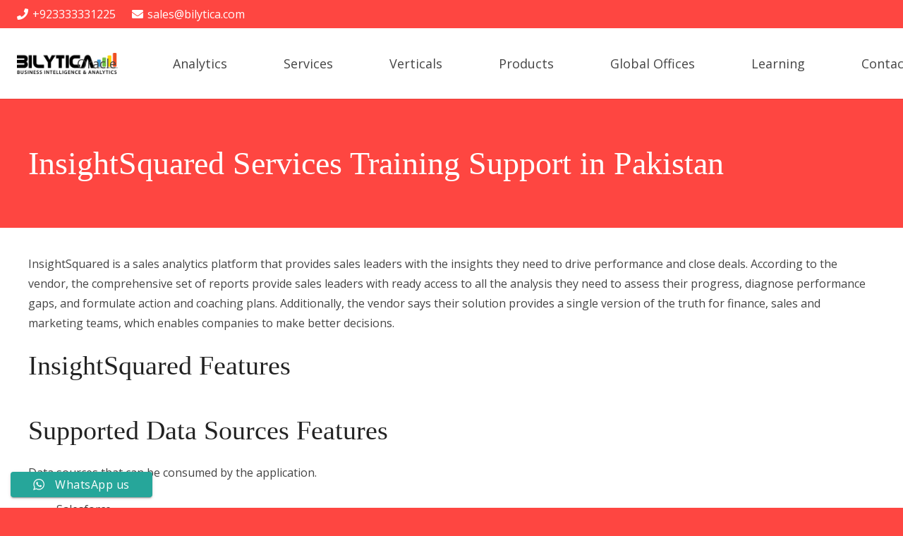

--- FILE ---
content_type: text/html; charset=UTF-8
request_url: https://www.erpisto.pk/tableau-qlikview-microstrategy-power-bi-cognos-services-pakistan-lahore-karachi-islamabad/training/insightsquared-services-training-support/
body_size: 24190
content:
<!DOCTYPE HTML>
<html lang="en-US">
<head>
	<meta charset="UTF-8">
	<meta name='robots' content='index, follow, max-image-preview:large, max-snippet:-1, max-video-preview:-1' />

	<!-- This site is optimized with the Yoast SEO Premium plugin v21.1 (Yoast SEO v26.8) - https://yoast.com/product/yoast-seo-premium-wordpress/ -->
	<title>InsightSquared Services Training Support in Pakistan - Bilytica Pakistan Tableau Qlikview Microstrategy Power-bi Cognos Datawarehouse Services in Lahore Karachi Islamabad Pakistan</title>
	<link rel="canonical" href="https://www.erpisto.pk/tableau-qlikview-microstrategy-power-bi-cognos-services-pakistan-lahore-karachi-islamabad/training/insightsquared-services-training-support/" />
	<meta property="og:locale" content="en_US" />
	<meta property="og:type" content="article" />
	<meta property="og:title" content="InsightSquared Services Training Support in Pakistan" />
	<meta property="og:url" content="https://www.erpisto.pk/tableau-qlikview-microstrategy-power-bi-cognos-services-pakistan-lahore-karachi-islamabad/training/insightsquared-services-training-support/" />
	<meta property="og:site_name" content="Bilytica Pakistan Tableau Qlikview Microstrategy Power-bi Cognos Datawarehouse Services in Lahore Karachi Islamabad Pakistan" />
	<meta name="twitter:card" content="summary_large_image" />
	<meta name="twitter:label1" content="Est. reading time" />
	<meta name="twitter:data1" content="11 minutes" />
	<script type="application/ld+json" class="yoast-schema-graph">{"@context":"https://schema.org","@graph":[{"@type":"WebPage","@id":"https://www.erpisto.pk/tableau-qlikview-microstrategy-power-bi-cognos-services-pakistan-lahore-karachi-islamabad/training/insightsquared-services-training-support/","url":"https://www.erpisto.pk/tableau-qlikview-microstrategy-power-bi-cognos-services-pakistan-lahore-karachi-islamabad/training/insightsquared-services-training-support/","name":"InsightSquared Services Training Support in Pakistan - Bilytica Pakistan Tableau Qlikview Microstrategy Power-bi Cognos Datawarehouse Services in Lahore Karachi Islamabad Pakistan","isPartOf":{"@id":"https://www.erpisto.pk/tableau-qlikview-microstrategy-power-bi-cognos-services-pakistan-lahore-karachi-islamabad/#website"},"primaryImageOfPage":{"@id":"https://www.erpisto.pk/tableau-qlikview-microstrategy-power-bi-cognos-services-pakistan-lahore-karachi-islamabad/training/insightsquared-services-training-support/#primaryimage"},"image":{"@id":"https://www.erpisto.pk/tableau-qlikview-microstrategy-power-bi-cognos-services-pakistan-lahore-karachi-islamabad/training/insightsquared-services-training-support/#primaryimage"},"thumbnailUrl":"","datePublished":"2021-10-01T02:42:17+00:00","breadcrumb":{"@id":"https://www.erpisto.pk/tableau-qlikview-microstrategy-power-bi-cognos-services-pakistan-lahore-karachi-islamabad/training/insightsquared-services-training-support/#breadcrumb"},"inLanguage":"en-US","potentialAction":[{"@type":"ReadAction","target":["https://www.erpisto.pk/tableau-qlikview-microstrategy-power-bi-cognos-services-pakistan-lahore-karachi-islamabad/training/insightsquared-services-training-support/"]}]},{"@type":"ImageObject","inLanguage":"en-US","@id":"https://www.erpisto.pk/tableau-qlikview-microstrategy-power-bi-cognos-services-pakistan-lahore-karachi-islamabad/training/insightsquared-services-training-support/#primaryimage","url":"","contentUrl":""},{"@type":"BreadcrumbList","@id":"https://www.erpisto.pk/tableau-qlikview-microstrategy-power-bi-cognos-services-pakistan-lahore-karachi-islamabad/training/insightsquared-services-training-support/#breadcrumb","itemListElement":[{"@type":"ListItem","position":1,"name":"Home","item":"https://www.erpisto.pk/tableau-qlikview-microstrategy-power-bi-cognos-services-pakistan-lahore-karachi-islamabad/"},{"@type":"ListItem","position":2,"name":"Training in Pakistan","item":"https://www.erpisto.pk/tableau-qlikview-microstrategy-power-bi-cognos-services-pakistan-lahore-karachi-islamabad/training/"},{"@type":"ListItem","position":3,"name":"InsightSquared Services Training Support in Pakistan"}]},{"@type":"WebSite","@id":"https://www.erpisto.pk/tableau-qlikview-microstrategy-power-bi-cognos-services-pakistan-lahore-karachi-islamabad/#website","url":"https://www.erpisto.pk/tableau-qlikview-microstrategy-power-bi-cognos-services-pakistan-lahore-karachi-islamabad/","name":"Bilytica Pakistan Tableau Qlikview Microstrategy Power-bi Cognos Datawarehouse Services in Lahore Karachi Islamabad Pakistan","description":"Just another Erpisto PK Sites site","potentialAction":[{"@type":"SearchAction","target":{"@type":"EntryPoint","urlTemplate":"https://www.erpisto.pk/tableau-qlikview-microstrategy-power-bi-cognos-services-pakistan-lahore-karachi-islamabad/?s={search_term_string}"},"query-input":{"@type":"PropertyValueSpecification","valueRequired":true,"valueName":"search_term_string"}}],"inLanguage":"en-US"}]}</script>
	<!-- / Yoast SEO Premium plugin. -->


<link rel='dns-prefetch' href='//fonts.googleapis.com' />
<link rel="alternate" type="application/rss+xml" title="Bilytica Pakistan Tableau Qlikview Microstrategy Power-bi Cognos Datawarehouse Services in Lahore Karachi Islamabad Pakistan &raquo; Feed" href="https://www.erpisto.pk/tableau-qlikview-microstrategy-power-bi-cognos-services-pakistan-lahore-karachi-islamabad/feed/" />
<link rel="alternate" title="oEmbed (JSON)" type="application/json+oembed" href="https://www.erpisto.pk/tableau-qlikview-microstrategy-power-bi-cognos-services-pakistan-lahore-karachi-islamabad/wp-json/oembed/1.0/embed?url=https%3A%2F%2Fwww.erpisto.pk%2Ftableau-qlikview-microstrategy-power-bi-cognos-services-pakistan-lahore-karachi-islamabad%2Ftraining%2Finsightsquared-services-training-support%2F" />
<link rel="alternate" title="oEmbed (XML)" type="text/xml+oembed" href="https://www.erpisto.pk/tableau-qlikview-microstrategy-power-bi-cognos-services-pakistan-lahore-karachi-islamabad/wp-json/oembed/1.0/embed?url=https%3A%2F%2Fwww.erpisto.pk%2Ftableau-qlikview-microstrategy-power-bi-cognos-services-pakistan-lahore-karachi-islamabad%2Ftraining%2Finsightsquared-services-training-support%2F&#038;format=xml" />
<meta name="viewport" content="width=device-width, initial-scale=1">
<meta name="SKYPE_TOOLBAR" content="SKYPE_TOOLBAR_PARSER_COMPATIBLE">
<meta name="theme-color" content="#f2f4f7">
<meta property="og:title" content="InsightSquared Services Training Support in Pakistan - Bilytica Pakistan Tableau Qlikview Microstrategy Power-bi Cognos Datawarehouse Services in Lahore Karachi Islamabad Pakistan">
<meta property="og:url" content="https://www.erpisto.pk/tableau-qlikview-microstrategy-power-bi-cognos-services-pakistan-lahore-karachi-islamabad/tableau-qlikview-microstrategy-power-bi-cognos-services-pakistan-lahore-karachi-islamabad/training/insightsquared-services-training-support/">
<meta property="og:locale" content="en_US">
<meta property="og:site_name" content="Bilytica Pakistan Tableau Qlikview Microstrategy Power-bi Cognos Datawarehouse Services in Lahore Karachi Islamabad Pakistan">
<meta property="og:type" content="website">
<style id='wp-img-auto-sizes-contain-inline-css'>
img:is([sizes=auto i],[sizes^="auto," i]){contain-intrinsic-size:3000px 1500px}
/*# sourceURL=wp-img-auto-sizes-contain-inline-css */
</style>
<link rel='stylesheet' id='ht_ctc_main_css-css' href='https://www.erpisto.pk/tableau-qlikview-microstrategy-power-bi-cognos-services-pakistan-lahore-karachi-islamabad/wp-content/plugins/click-to-chat-for-whatsapp/new/inc/assets/css/main.css?ver=4.36' media='all' />
<style id='wp-emoji-styles-inline-css'>

	img.wp-smiley, img.emoji {
		display: inline !important;
		border: none !important;
		box-shadow: none !important;
		height: 1em !important;
		width: 1em !important;
		margin: 0 0.07em !important;
		vertical-align: -0.1em !important;
		background: none !important;
		padding: 0 !important;
	}
/*# sourceURL=wp-emoji-styles-inline-css */
</style>
<link rel='stylesheet' id='contact-form-7-css' href='https://www.erpisto.pk/tableau-qlikview-microstrategy-power-bi-cognos-services-pakistan-lahore-karachi-islamabad/wp-content/plugins/contact-form-7/includes/css/styles.css?ver=6.1.4' media='all' />
<link rel='stylesheet' id='wp-faq-schema-jquery-ui-css' href='https://www.erpisto.pk/tableau-qlikview-microstrategy-power-bi-cognos-services-pakistan-lahore-karachi-islamabad/wp-content/plugins/faq-schema-for-pages-and-posts//css/jquery-ui.css?ver=2.0.0' media='all' />
<link rel='stylesheet' id='us-fonts-css' href='https://fonts.googleapis.com/css?family=Open+Sans%3A400%2C400italic%2C600%2C700&#038;display=swap&#038;ver=5eee29e6079b13b2cb39ce71b61a9305' media='all' />
<link rel='stylesheet' id='us-theme-css' href='https://www.erpisto.pk/tableau-qlikview-microstrategy-power-bi-cognos-services-pakistan-lahore-karachi-islamabad/wp-content/uploads/sites/2/us-assets/www.erpisto.pk_tableau-qlikview-microstrategy-power-bi-cognos-services-pakistan-lahore-karachi-islamabad.css?ver=cfc8b103' media='all' />
<script src="https://www.erpisto.pk/tableau-qlikview-microstrategy-power-bi-cognos-services-pakistan-lahore-karachi-islamabad/wp-content/plugins/enable-jquery-migrate-helper/js/jquery/jquery-1.12.4-wp.js?ver=1.12.4-wp" id="jquery-core-js"></script>
<script></script><link rel="https://api.w.org/" href="https://www.erpisto.pk/tableau-qlikview-microstrategy-power-bi-cognos-services-pakistan-lahore-karachi-islamabad/wp-json/" /><link rel="alternate" title="JSON" type="application/json" href="https://www.erpisto.pk/tableau-qlikview-microstrategy-power-bi-cognos-services-pakistan-lahore-karachi-islamabad/wp-json/wp/v2/pages/15859" /><link rel="EditURI" type="application/rsd+xml" title="RSD" href="https://www.erpisto.pk/tableau-qlikview-microstrategy-power-bi-cognos-services-pakistan-lahore-karachi-islamabad/xmlrpc.php?rsd" />

        <script type="text/javascript">
            var jQueryMigrateHelperHasSentDowngrade = false;

			window.onerror = function( msg, url, line, col, error ) {
				// Break out early, do not processing if a downgrade reqeust was already sent.
				if ( jQueryMigrateHelperHasSentDowngrade ) {
					return true;
                }

				var xhr = new XMLHttpRequest();
				var nonce = '6cddeeed71';
				var jQueryFunctions = [
					'andSelf',
					'browser',
					'live',
					'boxModel',
					'support.boxModel',
					'size',
					'swap',
					'clean',
					'sub',
                ];
				var match_pattern = /\)\.(.+?) is not a function/;
                var erroredFunction = msg.match( match_pattern );

                // If there was no matching functions, do not try to downgrade.
                if ( null === erroredFunction || typeof erroredFunction !== 'object' || typeof erroredFunction[1] === "undefined" || -1 === jQueryFunctions.indexOf( erroredFunction[1] ) ) {
                    return true;
                }

                // Set that we've now attempted a downgrade request.
                jQueryMigrateHelperHasSentDowngrade = true;

				xhr.open( 'POST', 'https://www.erpisto.pk/tableau-qlikview-microstrategy-power-bi-cognos-services-pakistan-lahore-karachi-islamabad/wp-admin/admin-ajax.php' );
				xhr.setRequestHeader( 'Content-Type', 'application/x-www-form-urlencoded' );
				xhr.onload = function () {
					var response,
                        reload = false;

					if ( 200 === xhr.status ) {
                        try {
                        	response = JSON.parse( xhr.response );

                        	reload = response.data.reload;
                        } catch ( e ) {
                        	reload = false;
                        }
                    }

					// Automatically reload the page if a deprecation caused an automatic downgrade, ensure visitors get the best possible experience.
					if ( reload ) {
						location.reload();
                    }
				};

				xhr.send( encodeURI( 'action=jquery-migrate-downgrade-version&_wpnonce=' + nonce ) );

				// Suppress error alerts in older browsers
				return true;
			}
        </script>

				<script>
			if ( ! /Android|webOS|iPhone|iPad|iPod|BlackBerry|IEMobile|Opera Mini/i.test( navigator.userAgent ) ) {
				var root = document.getElementsByTagName( 'html' )[ 0 ]
				root.className += " no-touch";
			}
		</script>
		

<script type="application/ld+json" class="saswp-schema-markup-output">
[{"@context":"https:\/\/schema.org\/","@type":"professionalservice","@id":"https:\/\/www.erpisto.pk\/tableau-qlikview-microstrategy-power-bi-cognos-services-pakistan-lahore-karachi-islamabad\/training\/insightsquared-services-training-support\/#professionalservice","url":"https:\/\/www.erpisto.pk\/tableau-qlikview-microstrategy-power-bi-cognos-services-pakistan-lahore-karachi-islamabad\/training\/insightsquared-services-training-support\/","name":"InsightSquared Services Training Support in Pakistan","image":{"@type":"ImageObject","url":"https:\/\/secure.gravatar.com\/avatar\/f4a39a10ebdb38f7b6f081a357f00f9f50aa640c7f2aef612ef99c68f67d3d90?s=96&d=mm&r=g","width":96,"height":96},"description":"","address":{"@type":"PostalAddress","streetAddress":"384 E Ali Center Bilytica Office First Floor Johartown","addressLocality":"Lahore","addressRegion":"Punjab","postalCode":"54000"},"geo":{"@type":"GeoCoordinates","latitude":"31.4704265","longitude":"74.3002014"},"telephone":"+923333331225","priceRange":"PKR 220","aggregateRating":{"@type":"AggregateRating","worstRating":0,"bestRating":5,"ratingValue":"5","ratingCount":"4456"}}]
</script>

<meta name="generator" content="Powered by WPBakery Page Builder - drag and drop page builder for WordPress."/>
<meta name="robots" content="index,follow" />

<!-- Global site tag (gtag.js) - Google Analytics -->
<script async src="https://www.googletagmanager.com/gtag/js?id=G-R51KX9LST3"></script>
<script>
  window.dataLayer = window.dataLayer || [];
  function gtag(){dataLayer.push(arguments);}
  gtag('js', new Date());

  gtag('config', 'G-R51KX9LST3');
</script>



<?php  

$langtag= 'http://' . $_SERVER['HTTP_HOST'] . $_SERVER['REQUEST_URI'];
  ?>

<link rel="alternate" hreflang="en-PK" href="<?php echo $langtag ?>" />
<style type="text/css" data-type="vc_shortcodes-default-css">.vc_do_custom_heading{margin-bottom:0.625rem;margin-top:0;}</style><noscript><style> .wpb_animate_when_almost_visible { opacity: 1; }</style></noscript>		<style id="us-icon-fonts">@font-face{font-display:block;font-style:normal;font-family:"fontawesome";font-weight:900;src:url("https://www.erpisto.pk/tableau-qlikview-microstrategy-power-bi-cognos-services-pakistan-lahore-karachi-islamabad/wp-content/themes/Impreza828/fonts/fa-solid-900.woff2?ver=8.28") format("woff2"),url("https://www.erpisto.pk/tableau-qlikview-microstrategy-power-bi-cognos-services-pakistan-lahore-karachi-islamabad/wp-content/themes/Impreza828/fonts/fa-solid-900.woff?ver=8.28") format("woff")}.fas{font-family:"fontawesome";font-weight:900}@font-face{font-display:block;font-style:normal;font-family:"fontawesome";font-weight:400;src:url("https://www.erpisto.pk/tableau-qlikview-microstrategy-power-bi-cognos-services-pakistan-lahore-karachi-islamabad/wp-content/themes/Impreza828/fonts/fa-regular-400.woff2?ver=8.28") format("woff2"),url("https://www.erpisto.pk/tableau-qlikview-microstrategy-power-bi-cognos-services-pakistan-lahore-karachi-islamabad/wp-content/themes/Impreza828/fonts/fa-regular-400.woff?ver=8.28") format("woff")}.far{font-family:"fontawesome";font-weight:400}@font-face{font-display:block;font-style:normal;font-family:"fontawesome";font-weight:300;src:url("https://www.erpisto.pk/tableau-qlikview-microstrategy-power-bi-cognos-services-pakistan-lahore-karachi-islamabad/wp-content/themes/Impreza828/fonts/fa-light-300.woff2?ver=8.28") format("woff2"),url("https://www.erpisto.pk/tableau-qlikview-microstrategy-power-bi-cognos-services-pakistan-lahore-karachi-islamabad/wp-content/themes/Impreza828/fonts/fa-light-300.woff?ver=8.28") format("woff")}.fal{font-family:"fontawesome";font-weight:300}@font-face{font-display:block;font-style:normal;font-family:"Font Awesome 5 Duotone";font-weight:900;src:url("https://www.erpisto.pk/tableau-qlikview-microstrategy-power-bi-cognos-services-pakistan-lahore-karachi-islamabad/wp-content/themes/Impreza828/fonts/fa-duotone-900.woff2?ver=8.28") format("woff2"),url("https://www.erpisto.pk/tableau-qlikview-microstrategy-power-bi-cognos-services-pakistan-lahore-karachi-islamabad/wp-content/themes/Impreza828/fonts/fa-duotone-900.woff?ver=8.28") format("woff")}.fad{font-family:"Font Awesome 5 Duotone";font-weight:900}.fad{position:relative}.fad:before{position:absolute}.fad:after{opacity:0.4}@font-face{font-display:block;font-style:normal;font-family:"Font Awesome 5 Brands";font-weight:400;src:url("https://www.erpisto.pk/tableau-qlikview-microstrategy-power-bi-cognos-services-pakistan-lahore-karachi-islamabad/wp-content/themes/Impreza828/fonts/fa-brands-400.woff2?ver=8.28") format("woff2"),url("https://www.erpisto.pk/tableau-qlikview-microstrategy-power-bi-cognos-services-pakistan-lahore-karachi-islamabad/wp-content/themes/Impreza828/fonts/fa-brands-400.woff?ver=8.28") format("woff")}.fab{font-family:"Font Awesome 5 Brands";font-weight:400}@font-face{font-display:block;font-style:normal;font-family:"Material Icons";font-weight:400;src:url("https://www.erpisto.pk/tableau-qlikview-microstrategy-power-bi-cognos-services-pakistan-lahore-karachi-islamabad/wp-content/themes/Impreza828/fonts/material-icons.woff2?ver=8.28") format("woff2"),url("https://www.erpisto.pk/tableau-qlikview-microstrategy-power-bi-cognos-services-pakistan-lahore-karachi-islamabad/wp-content/themes/Impreza828/fonts/material-icons.woff?ver=8.28") format("woff")}.material-icons{font-family:"Material Icons";font-weight:400}</style>
				<style id="us-header-css"> .l-subheader.at_top,.l-subheader.at_top .w-dropdown-list,.l-subheader.at_top .type_mobile .w-nav-list.level_1{background:var(--color-header-top-bg);color:var(--color-header-top-text)}.no-touch .l-subheader.at_top a:hover,.no-touch .l-header.bg_transparent .l-subheader.at_top .w-dropdown.opened a:hover{color:var(--color-header-top-text-hover)}.l-header.bg_transparent:not(.sticky) .l-subheader.at_top{background:var(--color-header-top-transparent-bg);color:var(--color-header-top-transparent-text)}.no-touch .l-header.bg_transparent:not(.sticky) .at_top .w-cart-link:hover,.no-touch .l-header.bg_transparent:not(.sticky) .at_top .w-text a:hover,.no-touch .l-header.bg_transparent:not(.sticky) .at_top .w-html a:hover,.no-touch .l-header.bg_transparent:not(.sticky) .at_top .w-nav>a:hover,.no-touch .l-header.bg_transparent:not(.sticky) .at_top .w-menu a:hover,.no-touch .l-header.bg_transparent:not(.sticky) .at_top .w-search>a:hover,.no-touch .l-header.bg_transparent:not(.sticky) .at_top .w-dropdown a:hover,.no-touch .l-header.bg_transparent:not(.sticky) .at_top .type_desktop .menu-item.level_1:hover>a{color:var(--color-header-top-transparent-text-hover)}.l-subheader.at_middle,.l-subheader.at_middle .w-dropdown-list,.l-subheader.at_middle .type_mobile .w-nav-list.level_1{background:var(--color-header-middle-bg);color:var(--color-header-middle-text)}.no-touch .l-subheader.at_middle a:hover,.no-touch .l-header.bg_transparent .l-subheader.at_middle .w-dropdown.opened a:hover{color:var(--color-header-middle-text-hover)}.l-header.bg_transparent:not(.sticky) .l-subheader.at_middle{background:var(--color-header-transparent-bg);color:var(--color-header-transparent-text)}.no-touch .l-header.bg_transparent:not(.sticky) .at_middle .w-cart-link:hover,.no-touch .l-header.bg_transparent:not(.sticky) .at_middle .w-text a:hover,.no-touch .l-header.bg_transparent:not(.sticky) .at_middle .w-html a:hover,.no-touch .l-header.bg_transparent:not(.sticky) .at_middle .w-nav>a:hover,.no-touch .l-header.bg_transparent:not(.sticky) .at_middle .w-menu a:hover,.no-touch .l-header.bg_transparent:not(.sticky) .at_middle .w-search>a:hover,.no-touch .l-header.bg_transparent:not(.sticky) .at_middle .w-dropdown a:hover,.no-touch .l-header.bg_transparent:not(.sticky) .at_middle .type_desktop .menu-item.level_1:hover>a{color:var(--color-header-transparent-text-hover)}.header_ver .l-header{background:var(--color-header-middle-bg);color:var(--color-header-middle-text)}@media (min-width:1381px){.hidden_for_default{display:none!important}.l-subheader.at_bottom{display:none}.l-header{position:relative;z-index:111;width:100%}.l-subheader{margin:0 auto}.l-subheader.width_full{padding-left:1.5rem;padding-right:1.5rem}.l-subheader-h{display:flex;align-items:center;position:relative;margin:0 auto;max-width:var(--site-content-width,1200px);height:inherit}.w-header-show{display:none}.l-header.pos_fixed{position:fixed;left:0}.l-header.pos_fixed:not(.notransition) .l-subheader{transition-property:transform,background,box-shadow,line-height,height;transition-duration:.3s;transition-timing-function:cubic-bezier(.78,.13,.15,.86)}.headerinpos_bottom.sticky_first_section .l-header.pos_fixed{position:fixed!important}.header_hor .l-header.sticky_auto_hide{transition:transform .3s cubic-bezier(.78,.13,.15,.86) .1s}.header_hor .l-header.sticky_auto_hide.down{transform:translateY(-110%)}.l-header.bg_transparent:not(.sticky) .l-subheader{box-shadow:none!important;background:none}.l-header.bg_transparent~.l-main .l-section.width_full.height_auto:first-of-type>.l-section-h{padding-top:0!important;padding-bottom:0!important}.l-header.pos_static.bg_transparent{position:absolute;left:0}.l-subheader.width_full .l-subheader-h{max-width:none!important}.l-header.shadow_thin .l-subheader.at_middle,.l-header.shadow_thin .l-subheader.at_bottom{box-shadow:0 1px 0 rgba(0,0,0,0.08)}.l-header.shadow_wide .l-subheader.at_middle,.l-header.shadow_wide .l-subheader.at_bottom{box-shadow:0 3px 5px -1px rgba(0,0,0,0.1),0 2px 1px -1px rgba(0,0,0,0.05)}.header_hor .l-subheader-cell>.w-cart{margin-left:0;margin-right:0}:root{--header-height:131px;--header-sticky-height:60px}.l-header:before{content:'131'}.l-header.sticky:before{content:'60'}.l-subheader.at_top{line-height:51px;height:51px}.l-header.sticky .l-subheader.at_top{line-height:;height:;overflow:hidden}.l-subheader.at_middle{line-height:80px;height:80px}.l-header.sticky .l-subheader.at_middle{line-height:60px;height:60px}.l-subheader.at_bottom{line-height:36px;height:36px}.l-header.sticky .l-subheader.at_bottom{line-height:40px;height:40px}.headerinpos_above .l-header.pos_fixed{overflow:hidden;transition:transform 0.3s;transform:translate3d(0,-100%,0)}.headerinpos_above .l-header.pos_fixed.sticky{overflow:visible;transform:none}.headerinpos_above .l-header.pos_fixed~.l-section>.l-section-h,.headerinpos_above .l-header.pos_fixed~.l-main .l-section:first-of-type>.l-section-h{padding-top:0!important}.headerinpos_below .l-header.pos_fixed:not(.sticky){position:absolute;top:100%}.headerinpos_below .l-header.pos_fixed~.l-main>.l-section:first-of-type>.l-section-h{padding-top:0!important}.headerinpos_below .l-header.pos_fixed~.l-main .l-section.full_height:nth-of-type(2){min-height:100vh}.headerinpos_below .l-header.pos_fixed~.l-main>.l-section:nth-of-type(2)>.l-section-h{padding-top:var(--header-height)}.headerinpos_bottom .l-header.pos_fixed:not(.sticky){position:absolute;top:100vh}.headerinpos_bottom .l-header.pos_fixed~.l-main>.l-section:first-of-type>.l-section-h{padding-top:0!important}.headerinpos_bottom .l-header.pos_fixed~.l-main>.l-section:first-of-type>.l-section-h{padding-bottom:var(--header-height)}.headerinpos_bottom .l-header.pos_fixed.bg_transparent~.l-main .l-section.valign_center:not(.height_auto):first-of-type>.l-section-h{top:calc( var(--header-height) / 2 )}.headerinpos_bottom .l-header.pos_fixed:not(.sticky) .w-cart-dropdown,.headerinpos_bottom .l-header.pos_fixed:not(.sticky) .w-nav.type_desktop .w-nav-list.level_2{bottom:100%;transform-origin:0 100%}.headerinpos_bottom .l-header.pos_fixed:not(.sticky) .w-nav.type_mobile.m_layout_dropdown .w-nav-list.level_1{top:auto;bottom:100%;box-shadow:var(--box-shadow-up)}.headerinpos_bottom .l-header.pos_fixed:not(.sticky) .w-nav.type_desktop .w-nav-list.level_3,.headerinpos_bottom .l-header.pos_fixed:not(.sticky) .w-nav.type_desktop .w-nav-list.level_4{top:auto;bottom:0;transform-origin:0 100%}.headerinpos_bottom .l-header.pos_fixed:not(.sticky) .w-dropdown-list{top:auto;bottom:-0.4em;padding-top:0.4em;padding-bottom:2.4em}.admin-bar .l-header.pos_static.bg_solid~.l-main .l-section.full_height:first-of-type{min-height:calc( 100vh - var(--header-height) - 32px )}.admin-bar .l-header.pos_fixed:not(.sticky_auto_hide)~.l-main .l-section.full_height:not(:first-of-type){min-height:calc( 100vh - var(--header-sticky-height) - 32px )}.admin-bar.headerinpos_below .l-header.pos_fixed~.l-main .l-section.full_height:nth-of-type(2){min-height:calc(100vh - 32px)}}@media (min-width:1025px) and (max-width:1380px){.hidden_for_laptops{display:none!important}.l-subheader.at_bottom{display:none}.l-header{position:relative;z-index:111;width:100%}.l-subheader{margin:0 auto}.l-subheader.width_full{padding-left:1.5rem;padding-right:1.5rem}.l-subheader-h{display:flex;align-items:center;position:relative;margin:0 auto;max-width:var(--site-content-width,1200px);height:inherit}.w-header-show{display:none}.l-header.pos_fixed{position:fixed;left:0}.l-header.pos_fixed:not(.notransition) .l-subheader{transition-property:transform,background,box-shadow,line-height,height;transition-duration:.3s;transition-timing-function:cubic-bezier(.78,.13,.15,.86)}.headerinpos_bottom.sticky_first_section .l-header.pos_fixed{position:fixed!important}.header_hor .l-header.sticky_auto_hide{transition:transform .3s cubic-bezier(.78,.13,.15,.86) .1s}.header_hor .l-header.sticky_auto_hide.down{transform:translateY(-110%)}.l-header.bg_transparent:not(.sticky) .l-subheader{box-shadow:none!important;background:none}.l-header.bg_transparent~.l-main .l-section.width_full.height_auto:first-of-type>.l-section-h{padding-top:0!important;padding-bottom:0!important}.l-header.pos_static.bg_transparent{position:absolute;left:0}.l-subheader.width_full .l-subheader-h{max-width:none!important}.l-header.shadow_thin .l-subheader.at_middle,.l-header.shadow_thin .l-subheader.at_bottom{box-shadow:0 1px 0 rgba(0,0,0,0.08)}.l-header.shadow_wide .l-subheader.at_middle,.l-header.shadow_wide .l-subheader.at_bottom{box-shadow:0 3px 5px -1px rgba(0,0,0,0.1),0 2px 1px -1px rgba(0,0,0,0.05)}.header_hor .l-subheader-cell>.w-cart{margin-left:0;margin-right:0}:root{--header-height:140px;--header-sticky-height:60px}.l-header:before{content:'140'}.l-header.sticky:before{content:'60'}.l-subheader.at_top{line-height:40px;height:40px}.l-header.sticky .l-subheader.at_top{line-height:;height:;overflow:hidden}.l-subheader.at_middle{line-height:100px;height:100px}.l-header.sticky .l-subheader.at_middle{line-height:60px;height:60px}.l-subheader.at_bottom{line-height:50px;height:50px}.l-header.sticky .l-subheader.at_bottom{line-height:50px;height:50px}.headerinpos_above .l-header.pos_fixed{overflow:hidden;transition:transform 0.3s;transform:translate3d(0,-100%,0)}.headerinpos_above .l-header.pos_fixed.sticky{overflow:visible;transform:none}.headerinpos_above .l-header.pos_fixed~.l-section>.l-section-h,.headerinpos_above .l-header.pos_fixed~.l-main .l-section:first-of-type>.l-section-h{padding-top:0!important}.headerinpos_below .l-header.pos_fixed:not(.sticky){position:absolute;top:100%}.headerinpos_below .l-header.pos_fixed~.l-main>.l-section:first-of-type>.l-section-h{padding-top:0!important}.headerinpos_below .l-header.pos_fixed~.l-main .l-section.full_height:nth-of-type(2){min-height:100vh}.headerinpos_below .l-header.pos_fixed~.l-main>.l-section:nth-of-type(2)>.l-section-h{padding-top:var(--header-height)}.headerinpos_bottom .l-header.pos_fixed:not(.sticky){position:absolute;top:100vh}.headerinpos_bottom .l-header.pos_fixed~.l-main>.l-section:first-of-type>.l-section-h{padding-top:0!important}.headerinpos_bottom .l-header.pos_fixed~.l-main>.l-section:first-of-type>.l-section-h{padding-bottom:var(--header-height)}.headerinpos_bottom .l-header.pos_fixed.bg_transparent~.l-main .l-section.valign_center:not(.height_auto):first-of-type>.l-section-h{top:calc( var(--header-height) / 2 )}.headerinpos_bottom .l-header.pos_fixed:not(.sticky) .w-cart-dropdown,.headerinpos_bottom .l-header.pos_fixed:not(.sticky) .w-nav.type_desktop .w-nav-list.level_2{bottom:100%;transform-origin:0 100%}.headerinpos_bottom .l-header.pos_fixed:not(.sticky) .w-nav.type_mobile.m_layout_dropdown .w-nav-list.level_1{top:auto;bottom:100%;box-shadow:var(--box-shadow-up)}.headerinpos_bottom .l-header.pos_fixed:not(.sticky) .w-nav.type_desktop .w-nav-list.level_3,.headerinpos_bottom .l-header.pos_fixed:not(.sticky) .w-nav.type_desktop .w-nav-list.level_4{top:auto;bottom:0;transform-origin:0 100%}.headerinpos_bottom .l-header.pos_fixed:not(.sticky) .w-dropdown-list{top:auto;bottom:-0.4em;padding-top:0.4em;padding-bottom:2.4em}.admin-bar .l-header.pos_static.bg_solid~.l-main .l-section.full_height:first-of-type{min-height:calc( 100vh - var(--header-height) - 32px )}.admin-bar .l-header.pos_fixed:not(.sticky_auto_hide)~.l-main .l-section.full_height:not(:first-of-type){min-height:calc( 100vh - var(--header-sticky-height) - 32px )}.admin-bar.headerinpos_below .l-header.pos_fixed~.l-main .l-section.full_height:nth-of-type(2){min-height:calc(100vh - 32px)}}@media (min-width:601px) and (max-width:1024px){.hidden_for_tablets{display:none!important}.l-subheader.at_bottom{display:none}.l-header{position:relative;z-index:111;width:100%}.l-subheader{margin:0 auto}.l-subheader.width_full{padding-left:1.5rem;padding-right:1.5rem}.l-subheader-h{display:flex;align-items:center;position:relative;margin:0 auto;max-width:var(--site-content-width,1200px);height:inherit}.w-header-show{display:none}.l-header.pos_fixed{position:fixed;left:0}.l-header.pos_fixed:not(.notransition) .l-subheader{transition-property:transform,background,box-shadow,line-height,height;transition-duration:.3s;transition-timing-function:cubic-bezier(.78,.13,.15,.86)}.headerinpos_bottom.sticky_first_section .l-header.pos_fixed{position:fixed!important}.header_hor .l-header.sticky_auto_hide{transition:transform .3s cubic-bezier(.78,.13,.15,.86) .1s}.header_hor .l-header.sticky_auto_hide.down{transform:translateY(-110%)}.l-header.bg_transparent:not(.sticky) .l-subheader{box-shadow:none!important;background:none}.l-header.bg_transparent~.l-main .l-section.width_full.height_auto:first-of-type>.l-section-h{padding-top:0!important;padding-bottom:0!important}.l-header.pos_static.bg_transparent{position:absolute;left:0}.l-subheader.width_full .l-subheader-h{max-width:none!important}.l-header.shadow_thin .l-subheader.at_middle,.l-header.shadow_thin .l-subheader.at_bottom{box-shadow:0 1px 0 rgba(0,0,0,0.08)}.l-header.shadow_wide .l-subheader.at_middle,.l-header.shadow_wide .l-subheader.at_bottom{box-shadow:0 3px 5px -1px rgba(0,0,0,0.1),0 2px 1px -1px rgba(0,0,0,0.05)}.header_hor .l-subheader-cell>.w-cart{margin-left:0;margin-right:0}:root{--header-height:120px;--header-sticky-height:60px}.l-header:before{content:'120'}.l-header.sticky:before{content:'60'}.l-subheader.at_top{line-height:40px;height:40px}.l-header.sticky .l-subheader.at_top{line-height:;height:;overflow:hidden}.l-subheader.at_middle{line-height:80px;height:80px}.l-header.sticky .l-subheader.at_middle{line-height:60px;height:60px}.l-subheader.at_bottom{line-height:50px;height:50px}.l-header.sticky .l-subheader.at_bottom{line-height:50px;height:50px}}@media (max-width:600px){.hidden_for_mobiles{display:none!important}.l-subheader.at_top{display:none}.l-subheader.at_bottom{display:none}.l-header{position:relative;z-index:111;width:100%}.l-subheader{margin:0 auto}.l-subheader.width_full{padding-left:1.5rem;padding-right:1.5rem}.l-subheader-h{display:flex;align-items:center;position:relative;margin:0 auto;max-width:var(--site-content-width,1200px);height:inherit}.w-header-show{display:none}.l-header.pos_fixed{position:fixed;left:0}.l-header.pos_fixed:not(.notransition) .l-subheader{transition-property:transform,background,box-shadow,line-height,height;transition-duration:.3s;transition-timing-function:cubic-bezier(.78,.13,.15,.86)}.headerinpos_bottom.sticky_first_section .l-header.pos_fixed{position:fixed!important}.header_hor .l-header.sticky_auto_hide{transition:transform .3s cubic-bezier(.78,.13,.15,.86) .1s}.header_hor .l-header.sticky_auto_hide.down{transform:translateY(-110%)}.l-header.bg_transparent:not(.sticky) .l-subheader{box-shadow:none!important;background:none}.l-header.bg_transparent~.l-main .l-section.width_full.height_auto:first-of-type>.l-section-h{padding-top:0!important;padding-bottom:0!important}.l-header.pos_static.bg_transparent{position:absolute;left:0}.l-subheader.width_full .l-subheader-h{max-width:none!important}.l-header.shadow_thin .l-subheader.at_middle,.l-header.shadow_thin .l-subheader.at_bottom{box-shadow:0 1px 0 rgba(0,0,0,0.08)}.l-header.shadow_wide .l-subheader.at_middle,.l-header.shadow_wide .l-subheader.at_bottom{box-shadow:0 3px 5px -1px rgba(0,0,0,0.1),0 2px 1px -1px rgba(0,0,0,0.05)}.header_hor .l-subheader-cell>.w-cart{margin-left:0;margin-right:0}:root{--header-height:50px;--header-sticky-height:50px}.l-header:before{content:'50'}.l-header.sticky:before{content:'50'}.l-subheader.at_top{line-height:40px;height:40px}.l-header.sticky .l-subheader.at_top{line-height:;height:;overflow:hidden}.l-subheader.at_middle{line-height:50px;height:50px}.l-header.sticky .l-subheader.at_middle{line-height:50px;height:50px}.l-subheader.at_bottom{line-height:50px;height:50px}.l-header.sticky .l-subheader.at_bottom{line-height:50px;height:50px}}@media (min-width:1381px){.ush_image_1{height:50px!important}.l-header.sticky .ush_image_1{height:27px!important}}@media (min-width:1025px) and (max-width:1380px){.ush_image_1{height:30px!important}.l-header.sticky .ush_image_1{height:30px!important}}@media (min-width:601px) and (max-width:1024px){.ush_image_1{height:29px!important}.l-header.sticky .ush_image_1{height:29px!important}}@media (max-width:600px){.ush_image_1{height:20px!important}.l-header.sticky .ush_image_1{height:20px!important}}.header_hor .ush_menu_1.type_desktop .menu-item.level_1>a:not(.w-btn){padding-left:40px;padding-right:40px}.header_hor .ush_menu_1.type_desktop .menu-item.level_1>a.w-btn{margin-left:40px;margin-right:40px}.header_hor .ush_menu_1.type_desktop.align-edges>.w-nav-list.level_1{margin-left:-40px;margin-right:-40px}.header_ver .ush_menu_1.type_desktop .menu-item.level_1>a:not(.w-btn){padding-top:40px;padding-bottom:40px}.header_ver .ush_menu_1.type_desktop .menu-item.level_1>a.w-btn{margin-top:40px;margin-bottom:40px}.ush_menu_1.type_desktop .menu-item:not(.level_1){font-size:15px}.ush_menu_1.type_mobile .w-nav-anchor.level_1,.ush_menu_1.type_mobile .w-nav-anchor.level_1 + .w-nav-arrow{font-size:1px}.ush_menu_1.type_mobile .w-nav-anchor:not(.level_1),.ush_menu_1.type_mobile .w-nav-anchor:not(.level_1) + .w-nav-arrow{font-size:}@media (min-width:1381px){.ush_menu_1 .w-nav-icon{font-size:36px}}@media (min-width:1025px) and (max-width:1380px){.ush_menu_1 .w-nav-icon{font-size:32px}}@media (min-width:601px) and (max-width:1024px){.ush_menu_1 .w-nav-icon{font-size:28px}}@media (max-width:600px){.ush_menu_1 .w-nav-icon{font-size:24px}}.ush_menu_1 .w-nav-icon>div{border-width:3px}@media screen and (max-width:1023px){.w-nav.ush_menu_1>.w-nav-list.level_1{display:none}.ush_menu_1 .w-nav-control{display:block}}.ush_menu_1 .menu-item.level_1>a:not(.w-btn):focus,.no-touch .ush_menu_1 .menu-item.level_1.opened>a:not(.w-btn),.no-touch .ush_menu_1 .menu-item.level_1:hover>a:not(.w-btn){background:transparent;color:var(--color-header-middle-text-hover)}.ush_menu_1 .menu-item.level_1.current-menu-item>a:not(.w-btn),.ush_menu_1 .menu-item.level_1.current-menu-ancestor>a:not(.w-btn),.ush_menu_1 .menu-item.level_1.current-page-ancestor>a:not(.w-btn){background:transparent;color:var(--color-header-middle-text-hover)}.l-header.bg_transparent:not(.sticky) .ush_menu_1.type_desktop .menu-item.level_1.current-menu-item>a:not(.w-btn),.l-header.bg_transparent:not(.sticky) .ush_menu_1.type_desktop .menu-item.level_1.current-menu-ancestor>a:not(.w-btn),.l-header.bg_transparent:not(.sticky) .ush_menu_1.type_desktop .menu-item.level_1.current-page-ancestor>a:not(.w-btn){background:transparent;color:var(--color-header-transparent-text-hover)}.ush_menu_1 .w-nav-list:not(.level_1){background:var(--color-header-middle-bg);color:var(--color-header-middle-text)}.no-touch .ush_menu_1 .menu-item:not(.level_1)>a:focus,.no-touch .ush_menu_1 .menu-item:not(.level_1):hover>a{background:transparent;color:var(--color-header-middle-text-hover)}.ush_menu_1 .menu-item:not(.level_1).current-menu-item>a,.ush_menu_1 .menu-item:not(.level_1).current-menu-ancestor>a,.ush_menu_1 .menu-item:not(.level_1).current-page-ancestor>a{background:transparent;color:var(--color-header-middle-text-hover)}.ush_search_1 .w-search-form{background:var(--color-content-bg);color:var(--color-content-text)}@media (min-width:1381px){.ush_search_1.layout_simple{max-width:}.ush_search_1.layout_modern.active{width:}.ush_search_1{font-size:18px}}@media (min-width:1025px) and (max-width:1380px){.ush_search_1.layout_simple{max-width:250px}.ush_search_1.layout_modern.active{width:250px}.ush_search_1{font-size:24px}}@media (min-width:601px) and (max-width:1024px){.ush_search_1.layout_simple{max-width:}.ush_search_1.layout_modern.active{width:}.ush_search_1{font-size:22px}}@media (max-width:600px){.ush_search_1{font-size:20px}}.ush_socials_1 .w-socials-list{margin:-0em}.ush_socials_1 .w-socials-item{padding:0em}@media (min-width:1381px){.ush_cart_1 .w-cart-link{font-size:26px}}@media (min-width:1025px) and (max-width:1380px){.ush_cart_1 .w-cart-link{font-size:24px}}@media (min-width:601px) and (max-width:1024px){.ush_cart_1 .w-cart-link{font-size:22px}}@media (max-width:600px){.ush_cart_1 .w-cart-link{font-size:20px}}.ush_text_1{font-size:30pxpx!important}.ush_menu_1{font-family:Open Sans!important;font-size:18px!important}@media (min-width:601px) and (max-width:1024px){.ush_text_1{font-size:24pxpx!important}}@media (max-width:600px){.ush_text_1{font-size:20pxpx!important}}</style>
		<style id='global-styles-inline-css'>
:root{--wp--preset--aspect-ratio--square: 1;--wp--preset--aspect-ratio--4-3: 4/3;--wp--preset--aspect-ratio--3-4: 3/4;--wp--preset--aspect-ratio--3-2: 3/2;--wp--preset--aspect-ratio--2-3: 2/3;--wp--preset--aspect-ratio--16-9: 16/9;--wp--preset--aspect-ratio--9-16: 9/16;--wp--preset--color--black: #000000;--wp--preset--color--cyan-bluish-gray: #abb8c3;--wp--preset--color--white: #ffffff;--wp--preset--color--pale-pink: #f78da7;--wp--preset--color--vivid-red: #cf2e2e;--wp--preset--color--luminous-vivid-orange: #ff6900;--wp--preset--color--luminous-vivid-amber: #fcb900;--wp--preset--color--light-green-cyan: #7bdcb5;--wp--preset--color--vivid-green-cyan: #00d084;--wp--preset--color--pale-cyan-blue: #8ed1fc;--wp--preset--color--vivid-cyan-blue: #0693e3;--wp--preset--color--vivid-purple: #9b51e0;--wp--preset--gradient--vivid-cyan-blue-to-vivid-purple: linear-gradient(135deg,rgb(6,147,227) 0%,rgb(155,81,224) 100%);--wp--preset--gradient--light-green-cyan-to-vivid-green-cyan: linear-gradient(135deg,rgb(122,220,180) 0%,rgb(0,208,130) 100%);--wp--preset--gradient--luminous-vivid-amber-to-luminous-vivid-orange: linear-gradient(135deg,rgb(252,185,0) 0%,rgb(255,105,0) 100%);--wp--preset--gradient--luminous-vivid-orange-to-vivid-red: linear-gradient(135deg,rgb(255,105,0) 0%,rgb(207,46,46) 100%);--wp--preset--gradient--very-light-gray-to-cyan-bluish-gray: linear-gradient(135deg,rgb(238,238,238) 0%,rgb(169,184,195) 100%);--wp--preset--gradient--cool-to-warm-spectrum: linear-gradient(135deg,rgb(74,234,220) 0%,rgb(151,120,209) 20%,rgb(207,42,186) 40%,rgb(238,44,130) 60%,rgb(251,105,98) 80%,rgb(254,248,76) 100%);--wp--preset--gradient--blush-light-purple: linear-gradient(135deg,rgb(255,206,236) 0%,rgb(152,150,240) 100%);--wp--preset--gradient--blush-bordeaux: linear-gradient(135deg,rgb(254,205,165) 0%,rgb(254,45,45) 50%,rgb(107,0,62) 100%);--wp--preset--gradient--luminous-dusk: linear-gradient(135deg,rgb(255,203,112) 0%,rgb(199,81,192) 50%,rgb(65,88,208) 100%);--wp--preset--gradient--pale-ocean: linear-gradient(135deg,rgb(255,245,203) 0%,rgb(182,227,212) 50%,rgb(51,167,181) 100%);--wp--preset--gradient--electric-grass: linear-gradient(135deg,rgb(202,248,128) 0%,rgb(113,206,126) 100%);--wp--preset--gradient--midnight: linear-gradient(135deg,rgb(2,3,129) 0%,rgb(40,116,252) 100%);--wp--preset--font-size--small: 13px;--wp--preset--font-size--medium: 20px;--wp--preset--font-size--large: 36px;--wp--preset--font-size--x-large: 42px;--wp--preset--spacing--20: 0.44rem;--wp--preset--spacing--30: 0.67rem;--wp--preset--spacing--40: 1rem;--wp--preset--spacing--50: 1.5rem;--wp--preset--spacing--60: 2.25rem;--wp--preset--spacing--70: 3.38rem;--wp--preset--spacing--80: 5.06rem;--wp--preset--shadow--natural: 6px 6px 9px rgba(0, 0, 0, 0.2);--wp--preset--shadow--deep: 12px 12px 50px rgba(0, 0, 0, 0.4);--wp--preset--shadow--sharp: 6px 6px 0px rgba(0, 0, 0, 0.2);--wp--preset--shadow--outlined: 6px 6px 0px -3px rgb(255, 255, 255), 6px 6px rgb(0, 0, 0);--wp--preset--shadow--crisp: 6px 6px 0px rgb(0, 0, 0);}:where(.is-layout-flex){gap: 0.5em;}:where(.is-layout-grid){gap: 0.5em;}body .is-layout-flex{display: flex;}.is-layout-flex{flex-wrap: wrap;align-items: center;}.is-layout-flex > :is(*, div){margin: 0;}body .is-layout-grid{display: grid;}.is-layout-grid > :is(*, div){margin: 0;}:where(.wp-block-columns.is-layout-flex){gap: 2em;}:where(.wp-block-columns.is-layout-grid){gap: 2em;}:where(.wp-block-post-template.is-layout-flex){gap: 1.25em;}:where(.wp-block-post-template.is-layout-grid){gap: 1.25em;}.has-black-color{color: var(--wp--preset--color--black) !important;}.has-cyan-bluish-gray-color{color: var(--wp--preset--color--cyan-bluish-gray) !important;}.has-white-color{color: var(--wp--preset--color--white) !important;}.has-pale-pink-color{color: var(--wp--preset--color--pale-pink) !important;}.has-vivid-red-color{color: var(--wp--preset--color--vivid-red) !important;}.has-luminous-vivid-orange-color{color: var(--wp--preset--color--luminous-vivid-orange) !important;}.has-luminous-vivid-amber-color{color: var(--wp--preset--color--luminous-vivid-amber) !important;}.has-light-green-cyan-color{color: var(--wp--preset--color--light-green-cyan) !important;}.has-vivid-green-cyan-color{color: var(--wp--preset--color--vivid-green-cyan) !important;}.has-pale-cyan-blue-color{color: var(--wp--preset--color--pale-cyan-blue) !important;}.has-vivid-cyan-blue-color{color: var(--wp--preset--color--vivid-cyan-blue) !important;}.has-vivid-purple-color{color: var(--wp--preset--color--vivid-purple) !important;}.has-black-background-color{background-color: var(--wp--preset--color--black) !important;}.has-cyan-bluish-gray-background-color{background-color: var(--wp--preset--color--cyan-bluish-gray) !important;}.has-white-background-color{background-color: var(--wp--preset--color--white) !important;}.has-pale-pink-background-color{background-color: var(--wp--preset--color--pale-pink) !important;}.has-vivid-red-background-color{background-color: var(--wp--preset--color--vivid-red) !important;}.has-luminous-vivid-orange-background-color{background-color: var(--wp--preset--color--luminous-vivid-orange) !important;}.has-luminous-vivid-amber-background-color{background-color: var(--wp--preset--color--luminous-vivid-amber) !important;}.has-light-green-cyan-background-color{background-color: var(--wp--preset--color--light-green-cyan) !important;}.has-vivid-green-cyan-background-color{background-color: var(--wp--preset--color--vivid-green-cyan) !important;}.has-pale-cyan-blue-background-color{background-color: var(--wp--preset--color--pale-cyan-blue) !important;}.has-vivid-cyan-blue-background-color{background-color: var(--wp--preset--color--vivid-cyan-blue) !important;}.has-vivid-purple-background-color{background-color: var(--wp--preset--color--vivid-purple) !important;}.has-black-border-color{border-color: var(--wp--preset--color--black) !important;}.has-cyan-bluish-gray-border-color{border-color: var(--wp--preset--color--cyan-bluish-gray) !important;}.has-white-border-color{border-color: var(--wp--preset--color--white) !important;}.has-pale-pink-border-color{border-color: var(--wp--preset--color--pale-pink) !important;}.has-vivid-red-border-color{border-color: var(--wp--preset--color--vivid-red) !important;}.has-luminous-vivid-orange-border-color{border-color: var(--wp--preset--color--luminous-vivid-orange) !important;}.has-luminous-vivid-amber-border-color{border-color: var(--wp--preset--color--luminous-vivid-amber) !important;}.has-light-green-cyan-border-color{border-color: var(--wp--preset--color--light-green-cyan) !important;}.has-vivid-green-cyan-border-color{border-color: var(--wp--preset--color--vivid-green-cyan) !important;}.has-pale-cyan-blue-border-color{border-color: var(--wp--preset--color--pale-cyan-blue) !important;}.has-vivid-cyan-blue-border-color{border-color: var(--wp--preset--color--vivid-cyan-blue) !important;}.has-vivid-purple-border-color{border-color: var(--wp--preset--color--vivid-purple) !important;}.has-vivid-cyan-blue-to-vivid-purple-gradient-background{background: var(--wp--preset--gradient--vivid-cyan-blue-to-vivid-purple) !important;}.has-light-green-cyan-to-vivid-green-cyan-gradient-background{background: var(--wp--preset--gradient--light-green-cyan-to-vivid-green-cyan) !important;}.has-luminous-vivid-amber-to-luminous-vivid-orange-gradient-background{background: var(--wp--preset--gradient--luminous-vivid-amber-to-luminous-vivid-orange) !important;}.has-luminous-vivid-orange-to-vivid-red-gradient-background{background: var(--wp--preset--gradient--luminous-vivid-orange-to-vivid-red) !important;}.has-very-light-gray-to-cyan-bluish-gray-gradient-background{background: var(--wp--preset--gradient--very-light-gray-to-cyan-bluish-gray) !important;}.has-cool-to-warm-spectrum-gradient-background{background: var(--wp--preset--gradient--cool-to-warm-spectrum) !important;}.has-blush-light-purple-gradient-background{background: var(--wp--preset--gradient--blush-light-purple) !important;}.has-blush-bordeaux-gradient-background{background: var(--wp--preset--gradient--blush-bordeaux) !important;}.has-luminous-dusk-gradient-background{background: var(--wp--preset--gradient--luminous-dusk) !important;}.has-pale-ocean-gradient-background{background: var(--wp--preset--gradient--pale-ocean) !important;}.has-electric-grass-gradient-background{background: var(--wp--preset--gradient--electric-grass) !important;}.has-midnight-gradient-background{background: var(--wp--preset--gradient--midnight) !important;}.has-small-font-size{font-size: var(--wp--preset--font-size--small) !important;}.has-medium-font-size{font-size: var(--wp--preset--font-size--medium) !important;}.has-large-font-size{font-size: var(--wp--preset--font-size--large) !important;}.has-x-large-font-size{font-size: var(--wp--preset--font-size--x-large) !important;}
/*# sourceURL=global-styles-inline-css */
</style>
</head>
<body data-rsssl=1 class="wp-singular page-template-default page page-id-15859 page-child parent-pageid-15841 wp-theme-Impreza828 l-body Impreza_8.28 us-core_8.13.4 header_hor headerinpos_top state_default wpb-js-composer js-comp-ver-8.7.2 vc_responsive" itemscope itemtype="https://schema.org/WebPage">


<div class="l-canvas type_wide">
	<header id="page-header" class="l-header pos_fixed shadow_thin bg_solid id_75178" itemscope itemtype="https://schema.org/WPHeader"><div class="l-subheader at_top width_full"><div class="l-subheader-h"><div class="l-subheader-cell at_left"><div class="w-text ush_text_2 nowrap icon_atleft"><span class="w-text-h"><i class="fas fa-phone"></i><span class="w-text-value">+923333331225</span></span></div><div class="w-text ush_text_3 nowrap icon_atleft"><span class="w-text-h"><i class="fas fa-envelope"></i><span class="w-text-value">sales@bilytica.com</span></span></div></div><div class="l-subheader-cell at_center"></div><div class="l-subheader-cell at_right"><div class="w-socials ush_socials_1 color_brand shape_square style_default hover_fade"><div class="w-socials-list"></div></div></div></div></div><div class="l-subheader at_middle width_full"><div class="l-subheader-h"><div class="l-subheader-cell at_left"><div class="w-image ush_image_1"><a href="/" aria-label="Link" class="w-image-h"><img width="628" height="132" src="https://www.erpisto.pk/tableau-qlikview-microstrategy-power-bi-cognos-services-pakistan-lahore-karachi-islamabad/wp-content/uploads/sites/2/2021/09/bilytica.png" class="attachment-large size-large" alt="" decoding="async" fetchpriority="high" srcset="https://www.erpisto.pk/tableau-qlikview-microstrategy-power-bi-cognos-services-pakistan-lahore-karachi-islamabad/wp-content/uploads/sites/2/2021/09/bilytica.png 628w, https://www.erpisto.pk/tableau-qlikview-microstrategy-power-bi-cognos-services-pakistan-lahore-karachi-islamabad/wp-content/uploads/sites/2/2021/09/bilytica-300x63.png 300w" sizes="(max-width: 628px) 100vw, 628px" /></a></div></div><div class="l-subheader-cell at_center"></div><div class="l-subheader-cell at_right"><nav class="w-nav type_desktop ush_menu_1 height_full dropdown_height m_align_none m_layout_dropdown" itemscope itemtype="https://schema.org/SiteNavigationElement"><a class="w-nav-control" aria-label="Menu" href="#"><div class="w-nav-icon"><div></div></div></a><ul class="w-nav-list level_1 hide_for_mobiles hover_simple"><li id="menu-item-74778" class="menu-item menu-item-type-custom menu-item-object-custom menu-item-has-children w-nav-item level_1 menu-item-74778 columns_5"><a class="w-nav-anchor level_1" href="#"><span class="w-nav-title">Oracle</span><span class="w-nav-arrow"></span></a><ul class="w-nav-list level_2"><li id="menu-item-74777" class="menu-item menu-item-type-custom menu-item-object-custom menu-item-has-children w-nav-item level_2 menu-item-74777"><a class="w-nav-anchor level_2" href="#"><span class="w-nav-title">Oracle Applications</span><span class="w-nav-arrow"></span></a><ul class="w-nav-list level_3"><li id="menu-item-74774" class="menu-item menu-item-type-custom menu-item-object-custom w-nav-item level_3 menu-item-74774"><a class="w-nav-anchor level_3" href="/tableau-qlikview-microstrategy-power-bi-cognos-services-pakistan-lahore-karachi-islamabad/oracle-consulting-training-services-in-lahore-karachi-islamabad-pakistan/applications/peoplesoft-services/"><span class="w-nav-title">PeopleSoft</span><span class="w-nav-arrow"></span></a></li><li id="menu-item-74758" class="menu-item menu-item-type-custom menu-item-object-custom w-nav-item level_3 menu-item-74758"><a class="w-nav-anchor level_3" href="/tableau-qlikview-microstrategy-power-bi-cognos-services-pakistan-lahore-karachi-islamabad/oracle-consulting-training-services-in-lahore-karachi-islamabad-pakistan/applications/hyperion-enterprise-performance-services/"><span class="w-nav-title">Hyperion</span><span class="w-nav-arrow"></span></a></li><li id="menu-item-74757" class="menu-item menu-item-type-custom menu-item-object-custom w-nav-item level_3 menu-item-74757"><a class="w-nav-anchor level_3" href="/tableau-qlikview-microstrategy-power-bi-cognos-services-pakistan-lahore-karachi-islamabad/oracle-consulting-training-services-in-lahore-karachi-islamabad-pakistan/applications/oracle-e-business-suite-services/"><span class="w-nav-title">E-Business Suite</span><span class="w-nav-arrow"></span></a></li><li id="menu-item-74756" class="menu-item menu-item-type-custom menu-item-object-custom w-nav-item level_3 menu-item-74756"><a class="w-nav-anchor level_3" href="/tableau-qlikview-microstrategy-power-bi-cognos-services-pakistan-lahore-karachi-islamabad/oracle-consulting-training-services-in-lahore-karachi-islamabad-pakistan/applications/jd-edwards-services/"><span class="w-nav-title">JD Edwards</span><span class="w-nav-arrow"></span></a></li><li id="menu-item-74755" class="menu-item menu-item-type-custom menu-item-object-custom w-nav-item level_3 menu-item-74755"><a class="w-nav-anchor level_3" href="/tableau-qlikview-microstrategy-power-bi-cognos-services-pakistan-lahore-karachi-islamabad/oracle-consulting-training-services-in-lahore-karachi-islamabad-pakistan/applications/siebel-crm-services/"><span class="w-nav-title">Siebel</span><span class="w-nav-arrow"></span></a></li><li id="menu-item-74754" class="menu-item menu-item-type-custom menu-item-object-custom w-nav-item level_3 menu-item-74754"><a class="w-nav-anchor level_3" href="/tableau-qlikview-microstrategy-power-bi-cognos-services-pakistan-lahore-karachi-islamabad/oracle-consulting-training-services-in-lahore-karachi-islamabad-pakistan/database-support-services/"><span class="w-nav-title">Database</span><span class="w-nav-arrow"></span></a></li></ul></li><li id="menu-item-74776" class="menu-item menu-item-type-custom menu-item-object-custom menu-item-has-children w-nav-item level_2 menu-item-74776"><a class="w-nav-anchor level_2" href="#"><span class="w-nav-title">EPM / BI / Integrations</span><span class="w-nav-arrow"></span></a><ul class="w-nav-list level_3"><li id="menu-item-74749" class="menu-item menu-item-type-custom menu-item-object-custom w-nav-item level_3 menu-item-74749"><a class="w-nav-anchor level_3" href="/tableau-qlikview-microstrategy-power-bi-cognos-services-pakistan-lahore-karachi-islamabad/oracle-consulting-training-services-in-lahore-karachi-islamabad-pakistan/epmbi-services/"><span class="w-nav-title">Oracle EPM/ BI</span><span class="w-nav-arrow"></span></a></li><li id="menu-item-74753" class="menu-item menu-item-type-custom menu-item-object-custom w-nav-item level_3 menu-item-74753"><a class="w-nav-anchor level_3" href="/tableau-qlikview-microstrategy-power-bi-cognos-services-pakistan-lahore-karachi-islamabad/oracle-consulting-training-services-in-lahore-karachi-islamabad-pakistan/data-integration/"><span class="w-nav-title">Data Integration</span><span class="w-nav-arrow"></span></a></li><li id="menu-item-74752" class="menu-item menu-item-type-custom menu-item-object-custom w-nav-item level_3 menu-item-74752"><a class="w-nav-anchor level_3" href="/tableau-qlikview-microstrategy-power-bi-cognos-services-pakistan-lahore-karachi-islamabad/oracle-consulting-training-services-in-lahore-karachi-islamabad-pakistan/data-integration/oracle-data-integrator-services/"><span class="w-nav-title">Oracle Data Integrator</span><span class="w-nav-arrow"></span></a></li><li id="menu-item-74751" class="menu-item menu-item-type-custom menu-item-object-custom w-nav-item level_3 menu-item-74751"><a class="w-nav-anchor level_3" href="/tableau-qlikview-microstrategy-power-bi-cognos-services-pakistan-lahore-karachi-islamabad/oracle-consulting-training-services-in-lahore-karachi-islamabad-pakistan/data-integration/goldengate-services/"><span class="w-nav-title">GoldenGate</span><span class="w-nav-arrow"></span></a></li></ul></li><li id="menu-item-74750" class="menu-item menu-item-type-custom menu-item-object-custom menu-item-has-children w-nav-item level_2 menu-item-74750"><a class="w-nav-anchor level_2" href="#"><span class="w-nav-title">Fusion Middleware / Linux / VM</span><span class="w-nav-arrow"></span></a><ul class="w-nav-list level_3"><li id="menu-item-74748" class="menu-item menu-item-type-custom menu-item-object-custom w-nav-item level_3 menu-item-74748"><a class="w-nav-anchor level_3" href="/tableau-qlikview-microstrategy-power-bi-cognos-services-pakistan-lahore-karachi-islamabad/oracle-consulting-training-services-in-lahore-karachi-islamabad-pakistan/oracle-fusion-middle/"><span class="w-nav-title">Fusion Middleware</span><span class="w-nav-arrow"></span></a></li><li id="menu-item-74747" class="menu-item menu-item-type-custom menu-item-object-custom w-nav-item level_3 menu-item-74747"><a class="w-nav-anchor level_3" href="/tableau-qlikview-microstrategy-power-bi-cognos-services-pakistan-lahore-karachi-islamabad/oracle-consulting-training-services-in-lahore-karachi-islamabad-pakistan/oracle-fusion-middle/oracle-application-development-services/"><span class="w-nav-title">Oracle ADF</span><span class="w-nav-arrow"></span></a></li><li id="menu-item-74746" class="menu-item menu-item-type-custom menu-item-object-custom w-nav-item level_3 menu-item-74746"><a class="w-nav-anchor level_3" href="/tableau-qlikview-microstrategy-power-bi-cognos-services-pakistan-lahore-karachi-islamabad/oracle-consulting-training-services-in-lahore-karachi-islamabad-pakistan/oracle-fusion-middle/soa-suites-services/"><span class="w-nav-title">Oracle SOA Suite</span><span class="w-nav-arrow"></span></a></li><li id="menu-item-74745" class="menu-item menu-item-type-custom menu-item-object-custom w-nav-item level_3 menu-item-74745"><a class="w-nav-anchor level_3" href="/tableau-qlikview-microstrategy-power-bi-cognos-services-pakistan-lahore-karachi-islamabad/oracle-consulting-training-services-in-lahore-karachi-islamabad-pakistan/oracle-fusion-middle/jcaps-services/"><span class="w-nav-title">JCAPS Services</span><span class="w-nav-arrow"></span></a></li><li id="menu-item-74744" class="menu-item menu-item-type-custom menu-item-object-custom w-nav-item level_3 menu-item-74744"><a class="w-nav-anchor level_3" href="/tableau-qlikview-microstrategy-power-bi-cognos-services-pakistan-lahore-karachi-islamabad/oracle-consulting-training-services-in-lahore-karachi-islamabad-pakistan/oracle-fusion-middle/oracle-identity-and-access-management-services/"><span class="w-nav-title">Oracle Identity Management</span><span class="w-nav-arrow"></span></a></li><li id="menu-item-74743" class="menu-item menu-item-type-custom menu-item-object-custom w-nav-item level_3 menu-item-74743"><a class="w-nav-anchor level_3" href="/tableau-qlikview-microstrategy-power-bi-cognos-services-pakistan-lahore-karachi-islamabad/oracle-consulting-training-services-in-lahore-karachi-islamabad-pakistan/oracle-fusion-middle/webcenter-services/"><span class="w-nav-title">Oracle WebCenter</span><span class="w-nav-arrow"></span></a></li><li id="menu-item-74742" class="menu-item menu-item-type-custom menu-item-object-custom w-nav-item level_3 menu-item-74742"><a class="w-nav-anchor level_3" href="/tableau-qlikview-microstrategy-power-bi-cognos-services-pakistan-lahore-karachi-islamabad/oracle-consulting-training-services-in-lahore-karachi-islamabad-pakistan/oracle-fusion-middle/oracle-business-process-management-services/"><span class="w-nav-title">Oracle BPM Services</span><span class="w-nav-arrow"></span></a></li><li id="menu-item-74741" class="menu-item menu-item-type-custom menu-item-object-custom w-nav-item level_3 menu-item-74741"><a class="w-nav-anchor level_3" href="/tableau-qlikview-microstrategy-power-bi-cognos-services-pakistan-lahore-karachi-islamabad/oracle-consulting-training-services-in-lahore-karachi-islamabad-pakistan/oracle-linux-renewal-support-services/"><span class="w-nav-title">Oracle Linux Renewal</span><span class="w-nav-arrow"></span></a></li></ul></li><li id="menu-item-74775" class="menu-item menu-item-type-custom menu-item-object-custom menu-item-has-children w-nav-item level_2 menu-item-74775"><a class="w-nav-anchor level_2" href="#"><span class="w-nav-title">Core Services</span><span class="w-nav-arrow"></span></a><ul class="w-nav-list level_3"><li id="menu-item-74740" class="menu-item menu-item-type-custom menu-item-object-custom w-nav-item level_3 menu-item-74740"><a class="w-nav-anchor level_3" href="/tableau-qlikview-microstrategy-power-bi-cognos-services-pakistan-lahore-karachi-islamabad/oracle-consulting-training-services-in-lahore-karachi-islamabad-pakistan/oracle-services/"><span class="w-nav-title">Oracle Services Excellence</span><span class="w-nav-arrow"></span></a></li><li id="menu-item-74739" class="menu-item menu-item-type-custom menu-item-object-custom w-nav-item level_3 menu-item-74739"><a class="w-nav-anchor level_3" href="/tableau-qlikview-microstrategy-power-bi-cognos-services-pakistan-lahore-karachi-islamabad/oracle-consulting-training-services-in-lahore-karachi-islamabad-pakistan/oracle-services/oracle-application-management-services/"><span class="w-nav-title">Application Management Services</span><span class="w-nav-arrow"></span></a></li><li id="menu-item-74737" class="menu-item menu-item-type-custom menu-item-object-custom w-nav-item level_3 menu-item-74737"><a class="w-nav-anchor level_3" href="/tableau-qlikview-microstrategy-power-bi-cognos-services-pakistan-lahore-karachi-islamabad/oracle-consulting-training-services-in-lahore-karachi-islamabad-pakistan/oracle-services/upgrade-and-migration-services/"><span class="w-nav-title">Upgrade &#038; Migration Services</span><span class="w-nav-arrow"></span></a></li><li id="menu-item-74738" class="menu-item menu-item-type-custom menu-item-object-custom w-nav-item level_3 menu-item-74738"><a class="w-nav-anchor level_3" href="/tableau-qlikview-microstrategy-power-bi-cognos-services-pakistan-lahore-karachi-islamabad/oracle-consulting-training-services-in-lahore-karachi-islamabad-pakistan/oracle-services/architecture-integration-service/"><span class="w-nav-title">Architecture &#038; Integration Services</span><span class="w-nav-arrow"></span></a></li><li id="menu-item-74789" class="menu-item menu-item-type-custom menu-item-object-custom w-nav-item level_3 menu-item-74789"><a class="w-nav-anchor level_3" href="/tableau-qlikview-microstrategy-power-bi-cognos-services-pakistan-lahore-karachi-islamabad/oracle-consulting-training-services-in-lahore-karachi-islamabad-pakistan/oracle-services/implementation-services/"><span class="w-nav-title">Implementation Services</span><span class="w-nav-arrow"></span></a></li></ul></li><li id="menu-item-74780" class="menu-item menu-item-type-custom menu-item-object-custom menu-item-has-children w-nav-item level_2 menu-item-74780"><a class="w-nav-anchor level_2" href="#"><span class="w-nav-title">Migrations</span><span class="w-nav-arrow"></span></a><ul class="w-nav-list level_3"><li id="menu-item-74791" class="menu-item menu-item-type-custom menu-item-object-custom w-nav-item level_3 menu-item-74791"><a class="w-nav-anchor level_3" href="/tableau-qlikview-microstrategy-power-bi-cognos-services-pakistan-lahore-karachi-islamabad/oracle-consulting-training-services-in-lahore-karachi-islamabad-pakistan/oracle-fusion-middle/oracle-forms-migration-services/"><span class="w-nav-title">Oracle Forms Migration</span><span class="w-nav-arrow"></span></a></li><li id="menu-item-74790" class="menu-item menu-item-type-custom menu-item-object-custom w-nav-item level_3 menu-item-74790"><a class="w-nav-anchor level_3" href="/tableau-qlikview-microstrategy-power-bi-cognos-services-pakistan-lahore-karachi-islamabad/oracle-consulting-training-services-in-lahore-karachi-islamabad-pakistan/oracle-fusion-middle/stellent-to-ucm-11g-migration-services/"><span class="w-nav-title">Stellent to UCM migration</span><span class="w-nav-arrow"></span></a></li><li id="menu-item-74779" class="menu-item menu-item-type-custom menu-item-object-custom w-nav-item level_3 menu-item-74779"><a class="w-nav-anchor level_3" href="/tableau-qlikview-microstrategy-power-bi-cognos-services-pakistan-lahore-karachi-islamabad/oracle-consulting-training-services-in-lahore-karachi-islamabad-pakistan/"><span class="w-nav-title">SAP to Oracle Migration</span><span class="w-nav-arrow"></span></a></li><li id="menu-item-74782" class="menu-item menu-item-type-custom menu-item-object-custom w-nav-item level_3 menu-item-74782"><a class="w-nav-anchor level_3" href="/tableau-qlikview-microstrategy-power-bi-cognos-services-pakistan-lahore-karachi-islamabad/oracle-consulting-training-services-in-lahore-karachi-islamabad-pakistan/"><span class="w-nav-title">Microsoft to Oracle Migration</span><span class="w-nav-arrow"></span></a></li><li id="menu-item-74781" class="menu-item menu-item-type-custom menu-item-object-custom w-nav-item level_3 menu-item-74781"><a class="w-nav-anchor level_3" href="/tableau-qlikview-microstrategy-power-bi-cognos-services-pakistan-lahore-karachi-islamabad/oracle-consulting-training-services-in-lahore-karachi-islamabad-pakistan/"><span class="w-nav-title">Any ERP to Oracle Migration</span><span class="w-nav-arrow"></span></a></li></ul></li></ul></li><li id="menu-item-74760" class="menu-item menu-item-type-custom menu-item-object-custom menu-item-has-children w-nav-item level_1 menu-item-74760 columns_4"><a class="w-nav-anchor level_1" href="#"><span class="w-nav-title">Analytics</span><span class="w-nav-arrow"></span></a><ul class="w-nav-list level_2"><li id="menu-item-74763" class="menu-item menu-item-type-custom menu-item-object-custom menu-item-has-children w-nav-item level_2 menu-item-74763"><a class="w-nav-anchor level_2" href="#"><span class="w-nav-title">Strategy</span><span class="w-nav-arrow"></span></a><ul class="w-nav-list level_3"><li id="menu-item-74798" class="menu-item menu-item-type-custom menu-item-object-custom w-nav-item level_3 menu-item-74798"><a class="w-nav-anchor level_3" href="/tableau-qlikview-microstrategy-power-bi-cognos-services-pakistan-lahore-karachi-islamabad/competitive-intelligence-bi-services-in-lahore-karachi-islamabad-pakistan/"><span class="w-nav-title">Competitive Intelligence</span><span class="w-nav-arrow"></span></a></li><li id="menu-item-74796" class="menu-item menu-item-type-custom menu-item-object-custom w-nav-item level_3 menu-item-74796"><a class="w-nav-anchor level_3" href="/tableau-qlikview-microstrategy-power-bi-cognos-services-pakistan-lahore-karachi-islamabad/marketing-analytics-in-lahore-karachi-islamabad-pakistan/"><span class="w-nav-title">Marketing Analytics</span><span class="w-nav-arrow"></span></a></li><li id="menu-item-74795" class="menu-item menu-item-type-custom menu-item-object-custom w-nav-item level_3 menu-item-74795"><a class="w-nav-anchor level_3" href="/tableau-qlikview-microstrategy-power-bi-cognos-services-pakistan-lahore-karachi-islamabad/sales-reporting-and-analytics-in-lahore-karachi-islamabad-pakistan/"><span class="w-nav-title">Sales Reporting &#038; Analytics</span><span class="w-nav-arrow"></span></a></li><li id="menu-item-74794" class="menu-item menu-item-type-custom menu-item-object-custom w-nav-item level_3 menu-item-74794"><a class="w-nav-anchor level_3" href="/tableau-qlikview-microstrategy-power-bi-cognos-services-pakistan-lahore-karachi-islamabad/industries/services/data-monetization-bi-services-in-lahore-karachi-islamabad-pakistan/"><span class="w-nav-title">Data Monetization Services</span><span class="w-nav-arrow"></span></a></li><li id="menu-item-74793" class="menu-item menu-item-type-custom menu-item-object-custom w-nav-item level_3 menu-item-74793"><a class="w-nav-anchor level_3" href="/tableau-qlikview-microstrategy-power-bi-cognos-services-pakistan-lahore-karachi-islamabad/predictive-analytics-services-in-lahore-karachi-islamabad-pakistan/"><span class="w-nav-title">Predictive Analytics Services</span><span class="w-nav-arrow"></span></a></li><li id="menu-item-75122" class="menu-item menu-item-type-post_type menu-item-object-page w-nav-item level_3 menu-item-75122"><a class="w-nav-anchor level_3" href="https://www.erpisto.pk/tableau-qlikview-microstrategy-power-bi-cognos-services-pakistan-lahore-karachi-islamabad/human-resources-analytics-in-lahore-karachi-islamabad-pakistan/"><span class="w-nav-title">HR Metrics &#038; Analytics</span><span class="w-nav-arrow"></span></a></li></ul></li><li id="menu-item-74761" class="menu-item menu-item-type-custom menu-item-object-custom menu-item-has-children w-nav-item level_2 menu-item-74761"><a class="w-nav-anchor level_2" href="#"><span class="w-nav-title">Planning</span><span class="w-nav-arrow"></span></a><ul class="w-nav-list level_3"><li id="menu-item-75121" class="menu-item menu-item-type-post_type menu-item-object-page w-nav-item level_3 menu-item-75121"><a class="w-nav-anchor level_3" href="https://www.erpisto.pk/tableau-qlikview-microstrategy-power-bi-cognos-services-pakistan-lahore-karachi-islamabad/assessments-services-in-lahore-karachi-islamabad-pakistan/"><span class="w-nav-title">Assessment</span><span class="w-nav-arrow"></span></a></li><li id="menu-item-74792" class="menu-item menu-item-type-custom menu-item-object-custom w-nav-item level_3 menu-item-74792"><a class="w-nav-anchor level_3" href="/tableau-qlikview-microstrategy-power-bi-cognos-services-pakistan-lahore-karachi-islamabad/roadmaps-services-in-lahore-karachi-islamabad-pakistan/"><span class="w-nav-title">BI RoadMap Services</span><span class="w-nav-arrow"></span></a></li><li id="menu-item-75092" class="menu-item menu-item-type-post_type menu-item-object-page w-nav-item level_3 menu-item-75092"><a class="w-nav-anchor level_3" href="https://www.erpisto.pk/tableau-qlikview-microstrategy-power-bi-cognos-services-pakistan-lahore-karachi-islamabad/strategy-architecture-solutions/"><span class="w-nav-title">Strategy &#038; Architecture</span><span class="w-nav-arrow"></span></a></li><li id="menu-item-74773" class="menu-item menu-item-type-custom menu-item-object-custom w-nav-item level_3 menu-item-74773"><a class="w-nav-anchor level_3" href="/tableau-qlikview-microstrategy-power-bi-cognos-services-pakistan-lahore-karachi-islamabad/data-governance-bi-services-in-lahore-karachi-islamabad-pakistan/"><span class="w-nav-title">Data Governance</span><span class="w-nav-arrow"></span></a></li><li id="menu-item-75104" class="menu-item menu-item-type-post_type menu-item-object-page w-nav-item level_3 menu-item-75104"><a class="w-nav-anchor level_3" href="https://www.erpisto.pk/tableau-qlikview-microstrategy-power-bi-cognos-services-pakistan-lahore-karachi-islamabad/organization-planning/"><span class="w-nav-title">Organization Planning</span><span class="w-nav-arrow"></span></a></li><li id="menu-item-74772" class="menu-item menu-item-type-custom menu-item-object-custom w-nav-item level_3 menu-item-74772"><a class="w-nav-anchor level_3" href="/tableau-qlikview-microstrategy-power-bi-cognos-services-pakistan-lahore-karachi-islamabad/proof-of-value-services-in-lahore-karachi-islamabad-pakistan/"><span class="w-nav-title">Proof of Value Services</span><span class="w-nav-arrow"></span></a></li></ul></li><li id="menu-item-74764" class="menu-item menu-item-type-custom menu-item-object-custom menu-item-has-children w-nav-item level_2 menu-item-74764"><a class="w-nav-anchor level_2" href="#"><span class="w-nav-title">Analytics</span><span class="w-nav-arrow"></span></a><ul class="w-nav-list level_3"><li id="menu-item-75106" class="menu-item menu-item-type-post_type menu-item-object-page w-nav-item level_3 menu-item-75106"><a class="w-nav-anchor level_3" href="https://www.erpisto.pk/tableau-qlikview-microstrategy-power-bi-cognos-services-pakistan-lahore-karachi-islamabad/data-visualization-solutions-in-lahore-karachi-islamabad-pakistan/"><span class="w-nav-title">Data Visualization Solutions</span><span class="w-nav-arrow"></span></a></li><li id="menu-item-75100" class="menu-item menu-item-type-post_type menu-item-object-page w-nav-item level_3 menu-item-75100"><a class="w-nav-anchor level_3" href="https://www.erpisto.pk/tableau-qlikview-microstrategy-power-bi-cognos-services-pakistan-lahore-karachi-islamabad/business-intelligence-services/big-data-analytics-solutions-in-lahore-karachi-islamabad-pakistan/"><span class="w-nav-title">Big Data Analytics Solutions</span><span class="w-nav-arrow"></span></a></li><li id="menu-item-74771" class="menu-item menu-item-type-custom menu-item-object-custom w-nav-item level_3 menu-item-74771"><a class="w-nav-anchor level_3" href="/tableau-qlikview-microstrategy-power-bi-cognos-services-pakistan-lahore-karachi-islamabad/business-intelligence-services/bi-reporting-dashboard-solutions-in-lahore-karachi-islamabad-pakistan/"><span class="w-nav-title">BI Reporting Dashboards</span><span class="w-nav-arrow"></span></a></li><li id="menu-item-74765" class="menu-item menu-item-type-custom menu-item-object-custom w-nav-item level_3 menu-item-74765"><a class="w-nav-anchor level_3" href="/tableau-qlikview-microstrategy-power-bi-cognos-services-pakistan-lahore-karachi-islamabad/machine-learning-in-lahore-karachi-islamabad-pakistan/"><span class="w-nav-title">Machine Learning</span><span class="w-nav-arrow"></span></a></li><li id="menu-item-75097" class="menu-item menu-item-type-post_type menu-item-object-page w-nav-item level_3 menu-item-75097"><a class="w-nav-anchor level_3" href="https://www.erpisto.pk/tableau-qlikview-microstrategy-power-bi-cognos-services-pakistan-lahore-karachi-islamabad/advanced-bi-analytics-data-science/"><span class="w-nav-title">Advanced Analytics &#038; Data Science</span><span class="w-nav-arrow"></span></a></li><li id="menu-item-75105" class="menu-item menu-item-type-post_type menu-item-object-page w-nav-item level_3 menu-item-75105"><a class="w-nav-anchor level_3" href="https://www.erpisto.pk/tableau-qlikview-microstrategy-power-bi-cognos-services-pakistan-lahore-karachi-islamabad/crm-salesforce-analytics-solutions/"><span class="w-nav-title">CRM / Salesforce Analytics</span><span class="w-nav-arrow"></span></a></li></ul></li><li id="menu-item-74766" class="menu-item menu-item-type-custom menu-item-object-custom menu-item-has-children w-nav-item level_2 menu-item-74766"><a class="w-nav-anchor level_2" href="#"><span class="w-nav-title">Data</span><span class="w-nav-arrow"></span></a><ul class="w-nav-list level_3"><li id="menu-item-75103" class="menu-item menu-item-type-post_type menu-item-object-page w-nav-item level_3 menu-item-75103"><a class="w-nav-anchor level_3" href="https://www.erpisto.pk/tableau-qlikview-microstrategy-power-bi-cognos-services-pakistan-lahore-karachi-islamabad/big-data-architecture/"><span class="w-nav-title">Big Data Architecture</span><span class="w-nav-arrow"></span></a></li><li id="menu-item-75101" class="menu-item menu-item-type-post_type menu-item-object-page w-nav-item level_3 menu-item-75101"><a class="w-nav-anchor level_3" href="https://www.erpisto.pk/tableau-qlikview-microstrategy-power-bi-cognos-services-pakistan-lahore-karachi-islamabad/lean-analytics-solutions/"><span class="w-nav-title">Lean Analytics</span><span class="w-nav-arrow"></span></a></li><li id="menu-item-75098" class="menu-item menu-item-type-post_type menu-item-object-page w-nav-item level_3 menu-item-75098"><a class="w-nav-anchor level_3" href="https://www.erpisto.pk/tableau-qlikview-microstrategy-power-bi-cognos-services-pakistan-lahore-karachi-islamabad/business-intelligence-services/enterprise-data-warehouse-edw-solutions-in-lahore-karachi-islamabad-pakistan/"><span class="w-nav-title">Enterprise Data Warehousing Services</span><span class="w-nav-arrow"></span></a></li><li id="menu-item-75096" class="menu-item menu-item-type-post_type menu-item-object-page w-nav-item level_3 menu-item-75096"><a class="w-nav-anchor level_3" href="https://www.erpisto.pk/tableau-qlikview-microstrategy-power-bi-cognos-services-pakistan-lahore-karachi-islamabad/master-data-management/"><span class="w-nav-title">Master Data Management</span><span class="w-nav-arrow"></span></a></li><li id="menu-item-75099" class="menu-item menu-item-type-post_type menu-item-object-page w-nav-item level_3 menu-item-75099"><a class="w-nav-anchor level_3" href="https://www.erpisto.pk/tableau-qlikview-microstrategy-power-bi-cognos-services-pakistan-lahore-karachi-islamabad/system-optimization-bi-services/"><span class="w-nav-title">System Optimization</span><span class="w-nav-arrow"></span></a></li></ul></li></ul></li><li id="menu-item-74768" class="menu-item menu-item-type-custom menu-item-object-custom menu-item-has-children w-nav-item level_1 menu-item-74768 columns_5"><a class="w-nav-anchor level_1" href="#"><span class="w-nav-title">Services</span><span class="w-nav-arrow"></span></a><ul class="w-nav-list level_2"><li id="menu-item-74762" class="menu-item menu-item-type-custom menu-item-object-custom menu-item-has-children w-nav-item level_2 menu-item-74762"><a class="w-nav-anchor level_2" href="#"><span class="w-nav-title">Outsourcing</span><span class="w-nav-arrow"></span></a><ul class="w-nav-list level_3"><li id="menu-item-75108" class="menu-item menu-item-type-post_type menu-item-object-page w-nav-item level_3 menu-item-75108"><a class="w-nav-anchor level_3" href="https://www.erpisto.pk/tableau-qlikview-microstrategy-power-bi-cognos-services-pakistan-lahore-karachi-islamabad/business-intelligence-services/software-outsourced-development-center/"><span class="w-nav-title">Software Development Outsourcing</span><span class="w-nav-arrow"></span></a></li><li id="menu-item-74767" class="menu-item menu-item-type-custom menu-item-object-custom w-nav-item level_3 menu-item-74767"><a class="w-nav-anchor level_3" href="/appsout/"><span class="w-nav-title">Mobile Apps Development</span><span class="w-nav-arrow"></span></a></li><li id="menu-item-74770" class="menu-item menu-item-type-custom menu-item-object-custom w-nav-item level_3 menu-item-74770"><a class="w-nav-anchor level_3" href="/techlopes/"><span class="w-nav-title">Magento E commerce Outsourcing</span><span class="w-nav-arrow"></span></a></li><li id="menu-item-75107" class="menu-item menu-item-type-post_type menu-item-object-page w-nav-item level_3 menu-item-75107"><a class="w-nav-anchor level_3" href="https://www.erpisto.pk/tableau-qlikview-microstrategy-power-bi-cognos-services-pakistan-lahore-karachi-islamabad/php-development-services-in-lahore-karachi-islamabad-pakistan/"><span class="w-nav-title">PHP Development Outsourcing</span><span class="w-nav-arrow"></span></a></li><li id="menu-item-75094" class="menu-item menu-item-type-post_type menu-item-object-page w-nav-item level_3 menu-item-75094"><a class="w-nav-anchor level_3" href="https://www.erpisto.pk/tableau-qlikview-microstrategy-power-bi-cognos-services-pakistan-lahore-karachi-islamabad/datawarehouse-managed-services/"><span class="w-nav-title">Managed Services</span><span class="w-nav-arrow"></span></a></li><li id="menu-item-75095" class="menu-item menu-item-type-post_type menu-item-object-page w-nav-item level_3 menu-item-75095"><a class="w-nav-anchor level_3" href="https://www.erpisto.pk/tableau-qlikview-microstrategy-power-bi-cognos-services-pakistan-lahore-karachi-islamabad/bi-services-for-on-shore-off-shore/"><span class="w-nav-title">On-Shore / Off Shore</span><span class="w-nav-arrow"></span></a></li><li id="menu-item-75102" class="menu-item menu-item-type-post_type menu-item-object-page w-nav-item level_3 menu-item-75102"><a class="w-nav-anchor level_3" href="https://www.erpisto.pk/tableau-qlikview-microstrategy-power-bi-cognos-services-pakistan-lahore-karachi-islamabad/data-cloud-services/"><span class="w-nav-title">Cloud Services</span><span class="w-nav-arrow"></span></a></li><li id="menu-item-75093" class="menu-item menu-item-type-post_type menu-item-object-page w-nav-item level_3 menu-item-75093"><a class="w-nav-anchor level_3" href="https://www.erpisto.pk/tableau-qlikview-microstrategy-power-bi-cognos-services-pakistan-lahore-karachi-islamabad/recruiting-staffing-bi-services/"><span class="w-nav-title">Recruiting &#038; Staffing</span><span class="w-nav-arrow"></span></a></li></ul></li><li id="menu-item-74759" class="menu-item menu-item-type-custom menu-item-object-custom menu-item-has-children w-nav-item level_2 menu-item-74759"><a class="w-nav-anchor level_2" href="#"><span class="w-nav-title">Center of Excellence</span><span class="w-nav-arrow"></span></a><ul class="w-nav-list level_3"><li id="menu-item-75153" class="menu-item menu-item-type-post_type menu-item-object-page w-nav-item level_3 menu-item-75153"><a class="w-nav-anchor level_3" href="https://www.erpisto.pk/tableau-qlikview-microstrategy-power-bi-cognos-services-pakistan-lahore-karachi-islamabad/informatica-cloud-integration-etl-services-training-in-lahore-karachi-islamabad-pakistan/"><span class="w-nav-title">Informatica Consulting</span><span class="w-nav-arrow"></span></a></li><li id="menu-item-74797" class="menu-item menu-item-type-custom menu-item-object-custom w-nav-item level_3 menu-item-74797"><a class="w-nav-anchor level_3" href="/tableau-qlikview-microstrategy-power-bi-cognos-services-pakistan-lahore-karachi-islamabad/oracle-consulting-training-services-in-lahore-karachi-islamabad-pakistan/"><span class="w-nav-title">Oracle Consulting</span><span class="w-nav-arrow"></span></a></li><li id="menu-item-74788" class="menu-item menu-item-type-custom menu-item-object-custom w-nav-item level_3 menu-item-74788"><a class="w-nav-anchor level_3" href="https://www.erpisto.pk/tableau-qlikview-microstrategy-power-bi-cognos-services-pakistan-lahore-karachi-islamabad/bilytica/sap-consulting-training-services-in-lahore-karachi-islamabad-pakistan/"><span class="w-nav-title">SAP Consulting</span><span class="w-nav-arrow"></span></a></li><li id="menu-item-74787" class="menu-item menu-item-type-custom menu-item-object-custom w-nav-item level_3 menu-item-74787"><a class="w-nav-anchor level_3" href="/tableau-qlikview-microstrategy-power-bi-cognos-services-pakistan-lahore-karachi-islamabad/cognos-consulting-training-services-in-lahore-karachi-islamabad-pakistan/"><span class="w-nav-title">Cognos Consulting</span><span class="w-nav-arrow"></span></a></li><li id="menu-item-74786" class="menu-item menu-item-type-custom menu-item-object-custom w-nav-item level_3 menu-item-74786"><a class="w-nav-anchor level_3" href="/tableau-qlikview-microstrategy-power-bi-cognos-services-pakistan-lahore-karachi-islamabad/microsoft-dynamics-ax-365-consulting-services-in-lahore-karachi-islamabad-pakistan-lahore-karachi-islamabad-pakistan/"><span class="w-nav-title">Microsoft Consutling</span><span class="w-nav-arrow"></span></a></li><li id="menu-item-74785" class="menu-item menu-item-type-custom menu-item-object-custom w-nav-item level_3 menu-item-74785"><a class="w-nav-anchor level_3" href="/tableau-qlikview-microstrategy-power-bi-cognos-services-pakistan-lahore-karachi-islamabad/qlikview-consulting-training-services-in-lahore-karachi-islamabad-pakistan/"><span class="w-nav-title">QlikView Consulting</span><span class="w-nav-arrow"></span></a></li><li id="menu-item-74784" class="menu-item menu-item-type-custom menu-item-object-custom w-nav-item level_3 menu-item-74784"><a class="w-nav-anchor level_3" href="/tableau-qlikview-microstrategy-power-bi-cognos-services-pakistan-lahore-karachi-islamabad/tableau-consulting-training-services-in-lahore-karachi-islamabad-pakistan/"><span class="w-nav-title">Tableau Consulting</span><span class="w-nav-arrow"></span></a></li><li id="menu-item-74783" class="menu-item menu-item-type-custom menu-item-object-custom w-nav-item level_3 menu-item-74783"><a class="w-nav-anchor level_3" href="/tableau-qlikview-microstrategy-power-bi-cognos-services-pakistan-lahore-karachi-islamabad/microsoft-power-bi-consulting-services-in-lahore-karachi-islamabad-pakistan/"><span class="w-nav-title">Power BI Consulting</span><span class="w-nav-arrow"></span></a></li></ul></li><li id="menu-item-74827" class="menu-item menu-item-type-custom menu-item-object-custom menu-item-has-children w-nav-item level_2 menu-item-74827"><a class="w-nav-anchor level_2" href="#"><span class="w-nav-title">Informatica Consulting</span><span class="w-nav-arrow"></span></a><ul class="w-nav-list level_3"><li id="menu-item-75154" class="menu-item menu-item-type-post_type menu-item-object-page w-nav-item level_3 menu-item-75154"><a class="w-nav-anchor level_3" href="https://www.erpisto.pk/tableau-qlikview-microstrategy-power-bi-cognos-services-pakistan-lahore-karachi-islamabad/informatica-cloud-integration-etl-services-training-in-lahore-karachi-islamabad-pakistan/"><span class="w-nav-title">Informatica Cloud Data Integration</span><span class="w-nav-arrow"></span></a></li><li id="menu-item-75155" class="menu-item menu-item-type-post_type menu-item-object-page w-nav-item level_3 menu-item-75155"><a class="w-nav-anchor level_3" href="https://www.erpisto.pk/tableau-qlikview-microstrategy-power-bi-cognos-services-pakistan-lahore-karachi-islamabad/informatica-customer-data-platform-services-training-in-lahore-karachi-islamabad-pakistan/"><span class="w-nav-title">Informatica Customer Data Platform</span><span class="w-nav-arrow"></span></a></li><li id="menu-item-75156" class="menu-item menu-item-type-post_type menu-item-object-page w-nav-item level_3 menu-item-75156"><a class="w-nav-anchor level_3" href="https://www.erpisto.pk/tableau-qlikview-microstrategy-power-bi-cognos-services-pakistan-lahore-karachi-islamabad/informatica-customer-360-insights-services-training-in-lahore-karachi-islamabad-pakistan/"><span class="w-nav-title">Informatica Customer 360 Insights</span><span class="w-nav-arrow"></span></a></li></ul></li><li id="menu-item-74769" class="menu-item menu-item-type-custom menu-item-object-custom menu-item-has-children w-nav-item level_2 menu-item-74769"><a class="w-nav-anchor level_2" href="#"><span class="w-nav-title">SharePoint Solutions</span><span class="w-nav-arrow"></span></a><ul class="w-nav-list level_3"><li id="menu-item-75115" class="menu-item menu-item-type-post_type menu-item-object-page w-nav-item level_3 menu-item-75115"><a class="w-nav-anchor level_3" href="https://www.erpisto.pk/tableau-qlikview-microstrategy-power-bi-cognos-services-pakistan-lahore-karachi-islamabad/sharepoint-services-in-lahore-karachi-islamabad-pakistan/"><span class="w-nav-title">SharePoint Services Summary</span><span class="w-nav-arrow"></span></a></li><li id="menu-item-75114" class="menu-item menu-item-type-post_type menu-item-object-page w-nav-item level_3 menu-item-75114"><a class="w-nav-anchor level_3" href="https://www.erpisto.pk/tableau-qlikview-microstrategy-power-bi-cognos-services-pakistan-lahore-karachi-islamabad/microsoft-dynamics-ax-365-consulting-services-in-lahore-karachi-islamabad-pakistan-lahore-karachi-islamabad-pakistan/"><span class="w-nav-title">Microsoft Dynamics AX 365</span><span class="w-nav-arrow"></span></a></li><li id="menu-item-75110" class="menu-item menu-item-type-post_type menu-item-object-page w-nav-item level_3 menu-item-75110"><a class="w-nav-anchor level_3" href="https://www.erpisto.pk/tableau-qlikview-microstrategy-power-bi-cognos-services-pakistan-lahore-karachi-islamabad/sharepoint-services-in-lahore-karachi-islamabad-pakistan/migration-services/"><span class="w-nav-title">SharePoint Migration Services</span><span class="w-nav-arrow"></span></a></li><li id="menu-item-75113" class="menu-item menu-item-type-post_type menu-item-object-page w-nav-item level_3 menu-item-75113"><a class="w-nav-anchor level_3" href="https://www.erpisto.pk/tableau-qlikview-microstrategy-power-bi-cognos-services-pakistan-lahore-karachi-islamabad/sharepoint-services-in-lahore-karachi-islamabad-pakistan/business-data-solutions-in-lahore-karachi-islamabad-pakistan/"><span class="w-nav-title">Business Data Solutions</span><span class="w-nav-arrow"></span></a></li><li id="menu-item-75117" class="menu-item menu-item-type-post_type menu-item-object-page w-nav-item level_3 menu-item-75117"><a class="w-nav-anchor level_3" href="https://www.erpisto.pk/tableau-qlikview-microstrategy-power-bi-cognos-services-pakistan-lahore-karachi-islamabad/sharepoint-services-in-lahore-karachi-islamabad-pakistan/sharepoint-project-management-solutions-in-lahore-karachi-islamabad-pakistan/"><span class="w-nav-title">SharePoint Project Management</span><span class="w-nav-arrow"></span></a></li><li id="menu-item-75123" class="menu-item menu-item-type-post_type menu-item-object-page w-nav-item level_3 menu-item-75123"><a class="w-nav-anchor level_3" href="https://www.erpisto.pk/tableau-qlikview-microstrategy-power-bi-cognos-services-pakistan-lahore-karachi-islamabad/sharepoint-services-in-lahore-karachi-islamabad-pakistan/document-or-asset-management/"><span class="w-nav-title">Document or Asset Management</span><span class="w-nav-arrow"></span></a></li><li id="menu-item-75116" class="menu-item menu-item-type-post_type menu-item-object-page w-nav-item level_3 menu-item-75116"><a class="w-nav-anchor level_3" href="https://www.erpisto.pk/tableau-qlikview-microstrategy-power-bi-cognos-services-pakistan-lahore-karachi-islamabad/sharepoint-services-in-lahore-karachi-islamabad-pakistan/enterprise-content-management-solutions/"><span class="w-nav-title">Enterprise Content Management</span><span class="w-nav-arrow"></span></a></li><li id="menu-item-75112" class="menu-item menu-item-type-post_type menu-item-object-page w-nav-item level_3 menu-item-75112"><a class="w-nav-anchor level_3" href="https://www.erpisto.pk/tableau-qlikview-microstrategy-power-bi-cognos-services-pakistan-lahore-karachi-islamabad/sharepoint-services-in-lahore-karachi-islamabad-pakistan/31606-2/"><span class="w-nav-title">Internet and Intranet sales portals</span><span class="w-nav-arrow"></span></a></li><li id="menu-item-75111" class="menu-item menu-item-type-post_type menu-item-object-page w-nav-item level_3 menu-item-75111"><a class="w-nav-anchor level_3" href="https://www.erpisto.pk/tableau-qlikview-microstrategy-power-bi-cognos-services-pakistan-lahore-karachi-islamabad/sharepoint-services-in-lahore-karachi-islamabad-pakistan/cloud-solutions/"><span class="w-nav-title">SharePoint Cloud solutions</span><span class="w-nav-arrow"></span></a></li><li id="menu-item-75109" class="menu-item menu-item-type-post_type menu-item-object-page w-nav-item level_3 menu-item-75109"><a class="w-nav-anchor level_3" href="https://www.erpisto.pk/tableau-qlikview-microstrategy-power-bi-cognos-services-pakistan-lahore-karachi-islamabad/sharepoint-services-in-lahore-karachi-islamabad-pakistan/mobility-solutions/"><span class="w-nav-title">SharePoint Mobility Solutions</span><span class="w-nav-arrow"></span></a></li><li id="menu-item-75144" class="menu-item menu-item-type-post_type menu-item-object-page w-nav-item level_3 menu-item-75144"><a class="w-nav-anchor level_3" href="https://www.erpisto.pk/tableau-qlikview-microstrategy-power-bi-cognos-services-pakistan-lahore-karachi-islamabad/sharepoint-services-in-lahore-karachi-islamabad-pakistan/apps-development4/"><span class="w-nav-title">SharePoint Apps Development</span><span class="w-nav-arrow"></span></a></li></ul></li><li id="menu-item-74814" class="menu-item menu-item-type-custom menu-item-object-custom menu-item-has-children w-nav-item level_2 menu-item-74814"><a class="w-nav-anchor level_2" href="#"><span class="w-nav-title">Microsoft Services</span><span class="w-nav-arrow"></span></a><ul class="w-nav-list level_3"><li id="menu-item-75149" class="menu-item menu-item-type-post_type menu-item-object-page w-nav-item level_3 menu-item-75149"><a class="w-nav-anchor level_3" href="https://www.erpisto.pk/tableau-qlikview-microstrategy-power-bi-cognos-services-pakistan-lahore-karachi-islamabad/microsoft-services-in-lahore-karachi-islamabad-pakistan/"><span class="w-nav-title">Microsoft Consulting Overview</span><span class="w-nav-arrow"></span></a></li><li id="menu-item-75142" class="menu-item menu-item-type-post_type menu-item-object-page w-nav-item level_3 menu-item-75142"><a class="w-nav-anchor level_3" href="https://www.erpisto.pk/tableau-qlikview-microstrategy-power-bi-cognos-services-pakistan-lahore-karachi-islamabad/asp-net-mvc-outsourcing-in-lahore-karachi-islamabad-pakistan/"><span class="w-nav-title">ASP.Net MVC Development Outsourcing</span><span class="w-nav-arrow"></span></a></li><li id="menu-item-75145" class="menu-item menu-item-type-post_type menu-item-object-page w-nav-item level_3 menu-item-75145"><a class="w-nav-anchor level_3" href="https://www.erpisto.pk/tableau-qlikview-microstrategy-power-bi-cognos-services-pakistan-lahore-karachi-islamabad/microsoft-power-bi-consulting-services-in-lahore-karachi-islamabad-pakistan/"><span class="w-nav-title">Microsoft Power BI Consulting</span><span class="w-nav-arrow"></span></a></li><li id="menu-item-75146" class="menu-item menu-item-type-post_type menu-item-object-page w-nav-item level_3 menu-item-75146"><a class="w-nav-anchor level_3" href="https://www.erpisto.pk/tableau-qlikview-microstrategy-power-bi-cognos-services-pakistan-lahore-karachi-islamabad/microsoft-dynamics-ax-365-consulting-services-in-lahore-karachi-islamabad-pakistan-lahore-karachi-islamabad-pakistan/"><span class="w-nav-title">Dynamics AX 365 Consulting</span><span class="w-nav-arrow"></span></a></li><li id="menu-item-75147" class="menu-item menu-item-type-post_type menu-item-object-page w-nav-item level_3 menu-item-75147"><a class="w-nav-anchor level_3" href="https://www.erpisto.pk/tableau-qlikview-microstrategy-power-bi-cognos-services-pakistan-lahore-karachi-islamabad/microsoft-services-in-lahore-karachi-islamabad-pakistan/dynamics-crm-services/"><span class="w-nav-title">Dynamics CRM Consulting</span><span class="w-nav-arrow"></span></a></li><li id="menu-item-75148" class="menu-item menu-item-type-post_type menu-item-object-page w-nav-item level_3 menu-item-75148"><a class="w-nav-anchor level_3" href="https://www.erpisto.pk/tableau-qlikview-microstrategy-power-bi-cognos-services-pakistan-lahore-karachi-islamabad/business-intelligence-services/software-outsourced-development-center/"><span class="w-nav-title">Outsourced Development Center</span><span class="w-nav-arrow"></span></a></li><li id="menu-item-75143" class="menu-item menu-item-type-post_type menu-item-object-page w-nav-item level_3 menu-item-75143"><a class="w-nav-anchor level_3" href="https://www.erpisto.pk/tableau-qlikview-microstrategy-power-bi-cognos-services-pakistan-lahore-karachi-islamabad/microsoft-services-in-lahore-karachi-islamabad-pakistan/microsoft-licensing-services/"><span class="w-nav-title">Microsoft Licensing Services</span><span class="w-nav-arrow"></span></a></li></ul></li></ul></li><li id="menu-item-74802" class="menu-item menu-item-type-custom menu-item-object-custom menu-item-has-children w-nav-item level_1 menu-item-74802 columns_4"><a class="w-nav-anchor level_1" href="#"><span class="w-nav-title">Verticals</span><span class="w-nav-arrow"></span></a><ul class="w-nav-list level_2"><li id="menu-item-74801" class="menu-item menu-item-type-custom menu-item-object-custom menu-item-has-children w-nav-item level_2 menu-item-74801"><a class="w-nav-anchor level_2" href="#"><span class="w-nav-title">Business Solutions</span><span class="w-nav-arrow"></span></a><ul class="w-nav-list level_3"><li id="menu-item-75137" class="menu-item menu-item-type-post_type menu-item-object-page w-nav-item level_3 menu-item-75137"><a class="w-nav-anchor level_3" href="https://www.erpisto.pk/tableau-qlikview-microstrategy-power-bi-cognos-services-pakistan-lahore-karachi-islamabad/bi-solutions-for-increase-speed-to-market/"><span class="w-nav-title">Increase Speed to Market</span><span class="w-nav-arrow"></span></a></li><li id="menu-item-75128" class="menu-item menu-item-type-post_type menu-item-object-page w-nav-item level_3 menu-item-75128"><a class="w-nav-anchor level_3" href="https://www.erpisto.pk/tableau-qlikview-microstrategy-power-bi-cognos-services-pakistan-lahore-karachi-islamabad/bi-solutions-for-increase-profit-revenue/"><span class="w-nav-title">Increase Profit &#038; Revenue</span><span class="w-nav-arrow"></span></a></li><li id="menu-item-75130" class="menu-item menu-item-type-post_type menu-item-object-page w-nav-item level_3 menu-item-75130"><a class="w-nav-anchor level_3" href="https://www.erpisto.pk/tableau-qlikview-microstrategy-power-bi-cognos-services-pakistan-lahore-karachi-islamabad/bi-solutions-for-lower-costs/"><span class="w-nav-title">Lower Costs</span><span class="w-nav-arrow"></span></a></li><li id="menu-item-75125" class="menu-item menu-item-type-post_type menu-item-object-page w-nav-item level_3 menu-item-75125"><a class="w-nav-anchor level_3" href="https://www.erpisto.pk/tableau-qlikview-microstrategy-power-bi-cognos-services-pakistan-lahore-karachi-islamabad/bi-solutions-to-increase-market-share/"><span class="w-nav-title">Increase Market Share</span><span class="w-nav-arrow"></span></a></li><li id="menu-item-75139" class="menu-item menu-item-type-post_type menu-item-object-page w-nav-item level_3 menu-item-75139"><a class="w-nav-anchor level_3" href="https://www.erpisto.pk/tableau-qlikview-microstrategy-power-bi-cognos-services-pakistan-lahore-karachi-islamabad/bi-solutions-to-add-products-services/"><span class="w-nav-title">Add Products &#038; Services</span><span class="w-nav-arrow"></span></a></li></ul></li><li id="menu-item-74800" class="menu-item menu-item-type-custom menu-item-object-custom menu-item-has-children w-nav-item level_2 menu-item-74800"><a class="w-nav-anchor level_2" href="#"><span class="w-nav-title">Industries</span><span class="w-nav-arrow"></span></a><ul class="w-nav-list level_3"><li id="menu-item-75152" class="menu-item menu-item-type-post_type menu-item-object-page w-nav-item level_3 menu-item-75152"><a class="w-nav-anchor level_3" href="https://www.erpisto.pk/tableau-qlikview-microstrategy-power-bi-cognos-services-pakistan-lahore-karachi-islamabad/business-intelligence-services/pharma-analytics-solutions-in-lahore-karachi-islamabad-pakistan/"><span class="w-nav-title">Pharma Analytics</span><span class="w-nav-arrow"></span></a></li><li id="menu-item-75151" class="menu-item menu-item-type-post_type menu-item-object-page w-nav-item level_3 menu-item-75151"><a class="w-nav-anchor level_3" href="https://www.erpisto.pk/tableau-qlikview-microstrategy-power-bi-cognos-services-pakistan-lahore-karachi-islamabad/business-intelligence-services/insurance-analytics-solutions-in-lahore-karachi-islamabad-pakistan/"><span class="w-nav-title">Insurance Analytics</span><span class="w-nav-arrow"></span></a></li><li id="menu-item-75120" class="menu-item menu-item-type-post_type menu-item-object-page w-nav-item level_3 menu-item-75120"><a class="w-nav-anchor level_3" href="https://www.erpisto.pk/tableau-qlikview-microstrategy-power-bi-cognos-services-pakistan-lahore-karachi-islamabad/business-intelligence-services/retail-analytics-solutions-in-lahore-karachi-islamabad-pakistan/"><span class="w-nav-title">Retail Analytics</span><span class="w-nav-arrow"></span></a></li><li id="menu-item-75127" class="menu-item menu-item-type-post_type menu-item-object-page w-nav-item level_3 menu-item-75127"><a class="w-nav-anchor level_3" href="https://www.erpisto.pk/tableau-qlikview-microstrategy-power-bi-cognos-services-pakistan-lahore-karachi-islamabad/bi-solutions-for-education-analytics-in-lahore-karachi-islamabad-pakistan/"><span class="w-nav-title">Education Analytics</span><span class="w-nav-arrow"></span></a></li><li id="menu-item-75136" class="menu-item menu-item-type-post_type menu-item-object-page w-nav-item level_3 menu-item-75136"><a class="w-nav-anchor level_3" href="https://www.erpisto.pk/tableau-qlikview-microstrategy-power-bi-cognos-services-pakistan-lahore-karachi-islamabad/business-intelligence-services/oil-and-gas-analytics-solutions-in-lahore-karachi-islamabad-pakistan-2/"><span class="w-nav-title">Oil and Gas Analytics</span><span class="w-nav-arrow"></span></a></li><li id="menu-item-75150" class="menu-item menu-item-type-post_type menu-item-object-page w-nav-item level_3 menu-item-75150"><a class="w-nav-anchor level_3" href="https://www.erpisto.pk/tableau-qlikview-microstrategy-power-bi-cognos-services-pakistan-lahore-karachi-islamabad/business-intelligence-services/manufacturing-analytics-solutions-in-lahore-karachi-islamabad-pakistan/"><span class="w-nav-title">Manufacturing Analytics</span><span class="w-nav-arrow"></span></a></li><li id="menu-item-74811" class="menu-item menu-item-type-custom menu-item-object-custom w-nav-item level_3 menu-item-74811"><a class="w-nav-anchor level_3" href="/tableau-qlikview-microstrategy-power-bi-cognos-services-pakistan-lahore-karachi-islamabad/bilytica-industries/"><span class="w-nav-title">Get more&#8230;</span><span class="w-nav-arrow"></span></a></li></ul></li><li id="menu-item-74804" class="menu-item menu-item-type-custom menu-item-object-custom menu-item-has-children w-nav-item level_2 menu-item-74804"><a class="w-nav-anchor level_2" href="#"><span class="w-nav-title">Departments</span><span class="w-nav-arrow"></span></a><ul class="w-nav-list level_3"><li id="menu-item-75141" class="menu-item menu-item-type-post_type menu-item-object-page w-nav-item level_3 menu-item-75141"><a class="w-nav-anchor level_3" href="https://www.erpisto.pk/tableau-qlikview-microstrategy-power-bi-cognos-services-pakistan-lahore-karachi-islamabad/bi-solutions-for-customer-analysis/"><span class="w-nav-title">Customer Analysis</span><span class="w-nav-arrow"></span></a></li><li id="menu-item-75134" class="menu-item menu-item-type-post_type menu-item-object-page w-nav-item level_3 menu-item-75134"><a class="w-nav-anchor level_3" href="https://www.erpisto.pk/tableau-qlikview-microstrategy-power-bi-cognos-services-pakistan-lahore-karachi-islamabad/bi-solutions-for-market-research/"><span class="w-nav-title">Market Research</span><span class="w-nav-arrow"></span></a></li><li id="menu-item-75129" class="menu-item menu-item-type-post_type menu-item-object-page w-nav-item level_3 menu-item-75129"><a class="w-nav-anchor level_3" href="https://www.erpisto.pk/tableau-qlikview-microstrategy-power-bi-cognos-services-pakistan-lahore-karachi-islamabad/bi-solutions-for-web-analytics/"><span class="w-nav-title">Web Analytics</span><span class="w-nav-arrow"></span></a></li><li id="menu-item-75140" class="menu-item menu-item-type-post_type menu-item-object-page w-nav-item level_3 menu-item-75140"><a class="w-nav-anchor level_3" href="https://www.erpisto.pk/tableau-qlikview-microstrategy-power-bi-cognos-services-pakistan-lahore-karachi-islamabad/bi-solutions-for-social-media-text-analytics/"><span class="w-nav-title">Social Media &#038;  Text Analytics</span><span class="w-nav-arrow"></span></a></li><li id="menu-item-75119" class="menu-item menu-item-type-post_type menu-item-object-page w-nav-item level_3 menu-item-75119"><a class="w-nav-anchor level_3" href="https://www.erpisto.pk/tableau-qlikview-microstrategy-power-bi-cognos-services-pakistan-lahore-karachi-islamabad/bi-solutions-for-pricing-sales-analytics/"><span class="w-nav-title">Pricing &#038; Sales Analytics</span><span class="w-nav-arrow"></span></a></li><li id="menu-item-75135" class="menu-item menu-item-type-post_type menu-item-object-page w-nav-item level_3 menu-item-75135"><a class="w-nav-anchor level_3" href="https://www.erpisto.pk/tableau-qlikview-microstrategy-power-bi-cognos-services-pakistan-lahore-karachi-islamabad/bi-solutions-for-customer-analytics/"><span class="w-nav-title">Customer Analytics</span><span class="w-nav-arrow"></span></a></li><li id="menu-item-75126" class="menu-item menu-item-type-post_type menu-item-object-page w-nav-item level_3 menu-item-75126"><a class="w-nav-anchor level_3" href="https://www.erpisto.pk/tableau-qlikview-microstrategy-power-bi-cognos-services-pakistan-lahore-karachi-islamabad/bi-solutions-for-fraud-risk/"><span class="w-nav-title">Fraud &#038; Risk</span><span class="w-nav-arrow"></span></a></li><li id="menu-item-75118" class="menu-item menu-item-type-post_type menu-item-object-page w-nav-item level_3 menu-item-75118"><a class="w-nav-anchor level_3" href="https://www.erpisto.pk/tableau-qlikview-microstrategy-power-bi-cognos-services-pakistan-lahore-karachi-islamabad/bi-solutions-for-operations/"><span class="w-nav-title">Operations</span><span class="w-nav-arrow"></span></a></li><li id="menu-item-74806" class="menu-item menu-item-type-custom menu-item-object-custom w-nav-item level_3 menu-item-74806"><a class="w-nav-anchor level_3" href="/tableau-qlikview-microstrategy-power-bi-cognos-services-pakistan-lahore-karachi-islamabad/bilytica-industries/"><span class="w-nav-title">Get more..</span><span class="w-nav-arrow"></span></a></li></ul></li><li id="menu-item-74799" class="menu-item menu-item-type-custom menu-item-object-custom menu-item-has-children w-nav-item level_2 menu-item-74799"><a class="w-nav-anchor level_2" href="#"><span class="w-nav-title">Approach</span><span class="w-nav-arrow"></span></a><ul class="w-nav-list level_3"><li id="menu-item-75124" class="menu-item menu-item-type-post_type menu-item-object-page w-nav-item level_3 menu-item-75124"><a class="w-nav-anchor level_3" href="https://www.erpisto.pk/tableau-qlikview-microstrategy-power-bi-cognos-services-pakistan-lahore-karachi-islamabad/bi-solutions-for-big-data-benchmarks/"><span class="w-nav-title">Big Data Benchmarks</span><span class="w-nav-arrow"></span></a></li><li id="menu-item-75133" class="menu-item menu-item-type-post_type menu-item-object-page w-nav-item level_3 menu-item-75133"><a class="w-nav-anchor level_3" href="https://www.erpisto.pk/tableau-qlikview-microstrategy-power-bi-cognos-services-pakistan-lahore-karachi-islamabad/bi-solutions-for-big-data-framework/"><span class="w-nav-title">Big Data Framework</span><span class="w-nav-arrow"></span></a></li><li id="menu-item-75138" class="menu-item menu-item-type-post_type menu-item-object-page w-nav-item level_3 menu-item-75138"><a class="w-nav-anchor level_3" href="https://www.erpisto.pk/tableau-qlikview-microstrategy-power-bi-cognos-services-pakistan-lahore-karachi-islamabad/bi-solutions/bi-solutions-for-strategic-discovery/"><span class="w-nav-title">Strategic Discovery</span><span class="w-nav-arrow"></span></a></li><li id="menu-item-75131" class="menu-item menu-item-type-post_type menu-item-object-page w-nav-item level_3 menu-item-75131"><a class="w-nav-anchor level_3" href="https://www.erpisto.pk/tableau-qlikview-microstrategy-power-bi-cognos-services-pakistan-lahore-karachi-islamabad/bi-solutions-for-big-data-approach/"><span class="w-nav-title">Big Data Approach</span><span class="w-nav-arrow"></span></a></li></ul></li></ul></li><li id="menu-item-74810" class="menu-item menu-item-type-custom menu-item-object-custom menu-item-has-children w-nav-item level_1 menu-item-74810"><a class="w-nav-anchor level_1" href="#"><span class="w-nav-title">Products</span><span class="w-nav-arrow"></span></a><ul class="w-nav-list level_2"><li id="menu-item-74816" class="menu-item menu-item-type-custom menu-item-object-custom w-nav-item level_2 menu-item-74816"><a class="w-nav-anchor level_2" href="https://www.trackqlik.com/" target="_blank" rel="nofollow"><span class="w-nav-title">TrackQlik ( Field Services &#038; Delivery Automation/Tracking/Route Optimization)</span><span class="w-nav-arrow"></span></a></li><li id="menu-item-74807" class="menu-item menu-item-type-custom menu-item-object-custom w-nav-item level_2 menu-item-74807"><a class="w-nav-anchor level_2" href="https://www.bilytica.com.pk/hospital-emr-clinic-software-solution-system-pakistan-islamabad-karachi-lahore/" target="_blank" rel="nofollow"><span class="w-nav-title">Cloudpital ( Specialty EMR / Hospital / Practice Management Software )</span><span class="w-nav-arrow"></span></a></li><li id="menu-item-74805" class="menu-item menu-item-type-custom menu-item-object-custom w-nav-item level_2 menu-item-74805"><a class="w-nav-anchor level_2" href="https://www.bilytica.com.pk/hr-payroll-software/" target="_blank" rel="nofollow"><span class="w-nav-title">PeopleQlik ( Enterprise HR /Payroll / Performance / Wellness )</span><span class="w-nav-arrow"></span></a></li><li id="menu-item-74826" class="menu-item menu-item-type-custom menu-item-object-custom w-nav-item level_2 menu-item-74826"><a class="w-nav-anchor level_2" href="https://www.paypeople.pk"><span class="w-nav-title">PayPeople 100% Free Cloud Payroll Software for SME in Pakistan</span><span class="w-nav-arrow"></span></a></li><li id="menu-item-74803" class="menu-item menu-item-type-custom menu-item-object-custom w-nav-item level_2 menu-item-74803"><a class="w-nav-anchor level_2" href="https://www.checpos.pk" target="_blank" rel="nofollow"><span class="w-nav-title">ChecPOS 100% Free Cloud POS ( Retail / Pharmacy ) software in Pakistan</span><span class="w-nav-arrow"></span></a></li><li id="menu-item-74808" class="menu-item menu-item-type-custom menu-item-object-custom w-nav-item level_2 menu-item-74808"><a class="w-nav-anchor level_2" href="https://www.erpisto.com" target="_blank" rel="nofollow"><span class="w-nav-title">Erpisto ( 40+ Vertical Ready ERP Solutions )</span><span class="w-nav-arrow"></span></a></li><li id="menu-item-74809" class="menu-item menu-item-type-custom menu-item-object-custom w-nav-item level_2 menu-item-74809"><a class="w-nav-anchor level_2" href="https://www.insureqlik.com" target="_blank" rel="nofollow"><span class="w-nav-title">InsureQlik ( Insurance Broker Software )</span><span class="w-nav-arrow"></span></a></li></ul></li><li id="menu-item-74817" class="menu-item menu-item-type-custom menu-item-object-custom menu-item-has-children w-nav-item level_1 menu-item-74817"><a class="w-nav-anchor level_1" href="#"><span class="w-nav-title">Global Offices</span><span class="w-nav-arrow"></span></a><ul class="w-nav-list level_2"><li id="menu-item-74818" class="menu-item menu-item-type-custom menu-item-object-custom w-nav-item level_2 menu-item-74818"><a class="w-nav-anchor level_2" href="https://www.bilytica.com/" target="_blank" rel="nofollow"><span class="w-nav-title">Bilytica Global</span><span class="w-nav-arrow"></span></a></li><li id="menu-item-74819" class="menu-item menu-item-type-custom menu-item-object-custom w-nav-item level_2 menu-item-74819"><a class="w-nav-anchor level_2" href="https://www.bilytica.com/" target="_blank" rel="nofollow"><span class="w-nav-title">Bilytica Australia</span><span class="w-nav-arrow"></span></a></li><li id="menu-item-74820" class="menu-item menu-item-type-custom menu-item-object-custom w-nav-item level_2 menu-item-74820"><a class="w-nav-anchor level_2" href="https://www.bilytica.co.uk/" target="_blank" rel="nofollow"><span class="w-nav-title">Bilytica UK</span><span class="w-nav-arrow"></span></a></li><li id="menu-item-74821" class="menu-item menu-item-type-custom menu-item-object-custom w-nav-item level_2 menu-item-74821"><a class="w-nav-anchor level_2" href="https://www.bilytica.com/" target="_blank" rel="nofollow"><span class="w-nav-title">Bilytica Turkey</span><span class="w-nav-arrow"></span></a></li><li id="menu-item-74822" class="menu-item menu-item-type-custom menu-item-object-custom w-nav-item level_2 menu-item-74822"><a class="w-nav-anchor level_2" href="https://www.bilytica.com/saudiarabia/" target="_blank" rel="nofollow"><span class="w-nav-title">Bilytica Saudi Arabia</span><span class="w-nav-arrow"></span></a></li><li id="menu-item-74823" class="menu-item menu-item-type-custom menu-item-object-custom w-nav-item level_2 menu-item-74823"><a class="w-nav-anchor level_2" href="https://www.bilytica.ae/" target="_blank" rel="nofollow"><span class="w-nav-title">Bilytica UAE</span><span class="w-nav-arrow"></span></a></li><li id="menu-item-74824" class="menu-item menu-item-type-custom menu-item-object-custom w-nav-item level_2 menu-item-74824"><a class="w-nav-anchor level_2" href="https://www.bilytica.com/" target="_blank" rel="nofollow"><span class="w-nav-title">Bilytica Canada</span><span class="w-nav-arrow"></span></a></li><li id="menu-item-74825" class="menu-item menu-item-type-custom menu-item-object-custom w-nav-item level_2 menu-item-74825"><a class="w-nav-anchor level_2" href="https://www.bilytica.com.pk/"><span class="w-nav-title">Bilytica Pakistan</span><span class="w-nav-arrow"></span></a></li></ul></li><li id="menu-item-74815" class="menu-item menu-item-type-custom menu-item-object-custom menu-item-has-children w-nav-item level_1 menu-item-74815"><a class="w-nav-anchor level_1" href="#"><span class="w-nav-title">Learning</span><span class="w-nav-arrow"></span></a><ul class="w-nav-list level_2"><li id="menu-item-75132" class="menu-item menu-item-type-post_type menu-item-object-page w-nav-item level_2 menu-item-75132"><a class="w-nav-anchor level_2" href="https://www.erpisto.pk/tableau-qlikview-microstrategy-power-bi-cognos-services-pakistan-lahore-karachi-islamabad/blog/"><span class="w-nav-title">Blog</span><span class="w-nav-arrow"></span></a></li><li id="menu-item-74812" class="menu-item menu-item-type-custom menu-item-object-custom w-nav-item level_2 menu-item-74812"><a class="w-nav-anchor level_2" href="/tableau-qlikview-microstrategy-power-bi-cognos-services-pakistan-lahore-karachi-islamabad/training/"><span class="w-nav-title">Training</span><span class="w-nav-arrow"></span></a></li></ul></li><li id="menu-item-74813" class="btn menu-item menu-item-type-custom menu-item-object-custom w-nav-item level_1 menu-item-74813"><a class="w-nav-anchor level_1" href="https://www.bilytica.com.pk/contact-us/"><span class="w-nav-title">Contact Sales</span><span class="w-nav-arrow"></span></a></li><li class="w-nav-close"></li></ul><div class="w-nav-options hidden" onclick='return {&quot;mobileWidth&quot;:1024,&quot;mobileBehavior&quot;:1}'></div></nav><div class="w-search ush_search_1 elm_in_header layout_fullscreen"><a class="w-search-open" aria-label="Search" href="#"><i class="fas fa-search"></i></a><div class="w-search-form"><form class="w-form-row for_text" action="https://www.erpisto.pk/tableau-qlikview-microstrategy-power-bi-cognos-services-pakistan-lahore-karachi-islamabad/" method="get"><div class="w-form-row-field"><input type="text" name="s" placeholder="Search" aria-label="Search" value/></div><button aria-label="Close" class="w-search-close" type="button"></button></form></div></div></div></div></div><div class="l-subheader for_hidden hidden"></div></header><main id="page-content" class="l-main" itemprop="mainContentOfPage">
	<section class="l-section wpb_row height_medium color_primary"><div class="l-section-h i-cf"><div class="g-cols vc_row via_grid cols_1 laptops-cols_inherit tablets-cols_inherit mobiles-cols_1 valign_middle type_default stacking_default"><div class="wpb_column vc_column_container"><div class="vc_column-inner"><h1 style="text-align: left" class="vc_custom_heading vc_do_custom_heading us_custom_cda6f729" >InsightSquared Services Training Support in Pakistan</h1></div></div></div></div></section><section class="l-section wpb_row height_small"><div class="l-section-h i-cf"><div class="g-cols vc_row via_grid cols_1 laptops-cols_inherit tablets-cols_inherit mobiles-cols_1 valign_top type_default stacking_default"><div class="wpb_column vc_column_container"><div class="vc_column-inner"><div class="g-cols wpb_row via_grid cols_1 laptops-cols_inherit tablets-cols_inherit mobiles-cols_1 valign_top type_default stacking_default"><div class="wpb_column vc_column_container"><div class="vc_column-inner"><div class="wpb_text_column"><div class="wpb_wrapper"><div class="common-detail-inner" style="margin-top: 5px">
InsightSquared is a sales analytics platform that provides sales leaders with the insights they need to drive performance and close deals. According to the vendor, the comprehensive set of reports provide sales leaders with ready access to all the analysis they need to assess their progress, diagnose performance gaps, and formulate action and coaching plans. Additionally, the vendor says their solution provides a single version of the truth for finance, sales and marketing teams, which enables companies to make better decisions.</p>
<h2>InsightSquared Features</h2>
<h2>Supported Data Sources Features</h2>
<p>Data sources that can be consumed by the application.</p>
<ul class="check">
<li>Salesforce</li>
</ul>
<h2>Mobile Capabilities Features</h2>
<p>Support for mobile devices like smartphones and tablets.</p>
<ul class="check">
<li>Dedicated iOS Application</li>
<li>Dedicated Android Application</li>
<li>Dashboard / Report / Visualization Interactivity on Mobile</li>
</ul>
<h2>Additional Features</h2>
<ul class="check">
<li>Comprehensive Pipeline Management</li>
<li>Objective Sales Forecasting</li>
<li>Painless Sales Retrospectives</li>
<li>Powerful Pipeline Trends</li>
</ul>
</div>
</div></div><div class="wpb_text_column"><div class="wpb_wrapper"><div class="main-area">
<div class="common-detail">
<div class="common-detail-inner-uper">
The BI life cycle spans a continuum that begins with large amounts of disparate data and stretches to encompass people, technology, information, analysis, and decision making. The benefits of BI are substantial: new business capabilities for insight, forecasting, planning, agility, and strategy execution.<br />
Realizing benefits is challenging. With many moving parts—infrastructure, technology, data, integration, analytics, applications, metrics, reports, dashboards, scorecards—putting the pieces together in the most effective way is difficult. Learn the basics of BI from end to end, with special attention to two of the most important factors for BI success: planning and collaboration. You are most able to chart a course for BI success when teams and stakeholders share common concepts, use consistent terminology, and contribute collectively to the BI vision.</p>
<h2>You Will Learn</h2>
<ul class="check">
<li>Meaningful and actionable definitions of BI</li>
<li>Effective ways to deliver BI: Web, mobile, desktop, etc.</li>
<li>Common kinds of BI reporting: ad hoc, published, enterprise, and operational</li>
<li>Performance management principles, including dashboards, scorecards, and KPIs</li>
<li>Business analyst principles, including OLAP, analytic modeling, and data visualization</li>
<li>Advanced analytics concepts for data mining, predictive analytics, and text analytics</li>
<li>Data management practices, including profiling, cleansing, and quality management</li>
<li>Data integration practices, including consolidation, virtualization, and data warehousing</li>
</ul>
<h2>Geared To</h2>
<ul class="check">
<li>Anyone with a role in BI/DW programs who needs to understand the concepts and the full life cycle of BI</li>
<li>BI/DW managers and leaders seeking to increase the value and business impact of a BI program</li>
<li>Business andtechnical people who need to work together to implement BI</li>
<li>Teams that need to develop a common base of concepts and terminology for BI</li>
</ul>
</div>
</div>
</div>
</div></div></div></div></div></div></div></div></div></section><section class="l-section wpb_row height_small"><div class="l-section-h i-cf"><div class="g-cols vc_row via_grid cols_custom laptops-cols_inherit tablets-cols_inherit mobiles-cols_1 valign_top type_default stacking_default" style="--custom-columns:6fr 3fr 3fr "><div class="wpb_column vc_column_container"><div class="vc_column-inner"><div class="wpb_text_column"><div class="wpb_wrapper"><h2 class="text-large" style="text-align: center"><strong>Technical resources.</strong></h2>
</div></div></div></div><div class="wpb_column vc_column_container"><div class="vc_column-inner"><div class="w-image align_center"><div class="w-image-h"><img decoding="async" class="g-placeholder" src="https://www.erpisto.pk/tableau-qlikview-microstrategy-power-bi-cognos-services-pakistan-lahore-karachi-islamabad/wp-content/plugins/us-core/assets/images/placeholder.svg" width="" height="" alt></div></div><div class="wpb_text_column"><div class="wpb_wrapper"><h2 style="text-align: center">Harnessing the power of Bilytica Consulting Servics</h2>
<p style="text-align: center">Seeing and Understanding your data is the key to competitive advantage in 2016. See why Industry Leaders Trust Bilytica InsightSquared Services Training Support in Pakistan Price in and this was updated on updated on 2026-02-01T00:10:44+00:00 Price is Rs 100     We are one of the best InsightSquared Services Training Support in Pakistan Price in Pakistan in Azad Kashmir, Bagh, Bhimber, khuiratta, Kotli, Mangla, Mirpur, Muzaffarabad, Plandri, Rawalakot, Punch, Balochistan, Amir Chah, Bazdar, Bela, Bellpat, Bagh, Burj, Chagai, Chah Sandan, Chakku, Chaman, Chhatr, Dalbandin, Dera BugtiBarcode Shop offer lowest price Face Recognition in cities Dhana Sar, Diwana, Duki, Dushi, Duzab, Gajar, Gandava, Garhi Khairo, Garruck, Ghazluna, Girdan, Gulistan, Gwadar, Gwash, Hab Chauki, Hameedabad, Harnai, Hinglaj, Hoshab, Ispikan, Jhal, Jhal Jhao, Jhatpat, Jiwani, Kalandi, Kalat, Kamararod, Kanak, Kandi, Kanpur, Kapip, KapparWe can deliver Face Recognition in Karodi, Katuri, Kharan, Khuzdar, Kikki, Kohan, Kohlu, Korak, Lahri, Lasbela, Liari, Loralai, Mach, Mand, Manguchar, Mashki Chah, Maslti, Mastung, Mekhtar, Merui, Mianez, Murgha Kibzai, Musa Khel Bazar, Nagha Kalat, Nal, Naseerabad, Nauroz Kalat, Nur Gamma, Nushki, Nuttal, Ormara, Palantuk, Panjgur, Pasni, Piharak, Pishin, Qamruddin Karez, Qila Abdullah, Qila Ladgasht and this was updated on 2026-02-01T00:10:44+00:00     We also deal with  InsightSquared Services Training Support in Pakistan Price in Qila Safed, Qila Saifullah, Quetta, Rakhni, Robat Thana, Rodkhan, Saindak, Sanjawi, Saruna, Shabaz Kalat, Shahpur, Sharam Jogizai, Shingar, Shorap, Sibi, Sonmiani, Spezand, Spintangi, Sui, Suntsar, Surab, Thalo, Tump, Turbat, Umarao, pirMahal, Uthal, Vitakri, Wadh, Washap, Wasjuk, Yakmach, Zhob, Federally Administered Northern Areas/FANAWe are already sent Face Recognition to these places – Astor, Baramula, Hunza, Gilgit, Nagar, Skardu, Shangrila, Shandur, Federally Administered Tribal Areas/FATA, Bajaur, Hangu, Malakand, Miram Shah, Mohmand, Khyber, Kurram, North Waziristan, South Waziristan, Wana, NWFP, Abbottabad, Ayubia, Adezai, Banda Daud Shah, Bannu, Batagram, Birote, Buner, Chakdara, Charsadda, Chitral, Dargai, Darya Khan, Dera Ismail Khan and this was updated on 2026-02-01T00:10:44+00:00     we are planning to open a branch office of  InsightSquared Services Training Support in Pakistan Price in Drasan, Drosh, Hangu, Haripur, Kalam, Karak, Khanaspur, Kohat, Kohistan, Lakki Marwat, Latamber, Lower Dir, Madyan, Malakand, Mansehra, Mardan, Mastuj, Mongora, Nowshera, Paharpur, Peshawar, Saidu Sharif, Shangla, Sakesar, Swabi, Swat, Tangi, Tank, Thall, Tordher, Upper Dir, Punjab, Ahmedpur East, Ahmed Nager Chatha, Ali Pur, Arifwala, Attock, Basti Malook, BhagalchurFace Recognition in Bhalwal, Bahawalnagar, Bahawalpur, Bhaipheru, Bhakkar, Burewala, Chailianwala, Chakwal, Chichawatni, Chiniot, Chowk Azam, Chowk Sarwar Shaheed, Daska, Darya Khan, Dera Ghazi Khan, Derawar Fort, Dhaular, Dina City, Dinga, Dipalpur, Faisalabad, Fateh Jang, Gadar, Ghakhar MandiFace Recognition Prices Demands very high in Gujranwala, Gujrat, Gujar Khan, Hafizabad, Haroonabad, Hasilpur, Haveli Lakha, Jampur, Jhang, Jhelum, Kalabagh, Karor Lal Esan, Kasur, Kamalia, Kamokey, Khanewal, Khanpur, Kharian, Khushab, Kot Addu, Jahania, Jalla Araain, Jauharabad, Laar, Lahore, Lalamusa, Layyah, Lodhran, Mamoori, Mandi Bahauddin, Makhdoom Aali, Mandi Warburton, Mailsi, Mian Channu, Minawala, Mianwali, Multan, Murree, Muridke, Muzaffargarh, Narowal, Okara, Renala Khurd, Rajan Pur, Pak Pattan, Panjgur and this was updated on 2026-02-01T00:10:44+00:00      InsightSquared Services Training Support in Pakistan Price in  low cost in Pattoki, Pirmahal, Qila Didar Singh, Rabwah, Raiwind, Rajan Pur, Rahim Yar Khan, Rawalpindi, Rohri, Sadiqabad, Safdar Abad – (Dhaban Singh), Sahiwal, Sangla Hill, Samberial, Sarai Alamgir, Sargodha, Shakargarh, Shafqat Shaheed Chowk, Sheikhupura, Sialkot, Sohawa, Sooianwala, Sundar (city), Talagang, Tarbela, Takhtbai, Taxila, Toba Tek Singh, Vehari, Wah Cantonment, Wazirabad and this was updated on 2026-02-01T00:10:44+00:00   InsightSquared Services Training Support in Pakistan Price in Sindh, Ali Bandar, Baden, Chachro, Dadu, Digri, Diplo, Dokri, Gadra, Ghanian, Ghauspur, Ghotki, Hala, Hyderabad, Islamkot, Jacobabad, Jamesabad, Jamshoro, Janghar, Jati (Mughalbhin), Jhudo, Jungshahi, Kandiaro, Karachi, Kashmor, Keti Bandar, Khairpur, Khora, Klupro, Khokhropur, Korangi, Kotri, Kot Sarae, Larkana, Lund, Mathi, Matiari, Mehar, Mirpur Batoro, Mirpur Khas, Mirpur Sakro, Mithi, MithaniThe Barcode Shop deliver high quality Face Recognition in Moro, Nagar Parkar, Naushara, Naudero, Noushero Feroz, Nawabshah, Nazimabad, Naokot, Pendoo, Pokran, Qambar, Qazi Ahmad, Ranipur, Ratodero, Rohri, Saidu Sharif, Sakrand, Sanghar, Shadadkhot, Shahbandar, Shahdadpur, Shahpur Chakar, Shikarpur, Sujawal, Sukkur, Tando Adam, Tando Allahyar, Tando Bago, Tar Ahamd Rind, Thatta, Tujal, Umarkot, Veirwaro, Warah and this was updated on 2026-02-01T00:10:44+00:00 consulting solutions.</p>
</div></div><div class="w-separator size_small"></div><div class="w-btn-wrapper align_center"><a class="w-btn us-btn-style_1 us_custom_80a192e9" target="_blank" href="http://dev.bilytica.com/wp-content/uploads/2017/04/Bilytica-BI-Data-Offering.pdf" rel="noopener"><span class="w-btn-label">Download Presentation</span></a></div></div></div><div class="wpb_column vc_column_container"><div class="vc_column-inner"><div class="w-image align_center"><div class="w-image-h"><img decoding="async" class="g-placeholder" src="https://www.erpisto.pk/tableau-qlikview-microstrategy-power-bi-cognos-services-pakistan-lahore-karachi-islamabad/wp-content/plugins/us-core/assets/images/placeholder.svg" width="" height="" alt></div></div><div class="wpb_text_column"><div class="wpb_wrapper"><h2 style="text-align: center">Best practices for adopting secure, governed self-service analytics</h2>
<p style="text-align: center">Find out how Bilytica advanced analytics allows business users and IT to transform the way they used to see their valuable information.</p>
</div></div><div class="w-separator size_small"></div><div class="w-btn-wrapper align_center"><a class="w-btn us-btn-style_1 us_custom_80a192e9" target="_blank" href="http://dev.bilytica.com/wp-content/uploads/2017/04/Bilytica-BI-Data-Offering.pdf" rel="noopener"><span class="w-btn-label">Download White Paper</span></a></div></div></div></div></div></section><section class="l-section wpb_row height_small"><div class="l-section-h i-cf"><div class="g-cols vc_row via_grid cols_1 laptops-cols_inherit tablets-cols_inherit mobiles-cols_1 valign_top type_default stacking_default"><div class="wpb_column vc_column_container"><div class="vc_column-inner"><div class="wpb_text_column"><div class="wpb_wrapper"><h2 style="text-align: center"><strong>Industry Leaders Trust Bilytica InsightSquared Services Training Support in Pakistan Price in and this was updated on updated on 2026-02-01T00:10:44+00:00 Price is Rs 100     We are one of the best InsightSquared Services Training Support in Pakistan Price in Pakistan in Azad Kashmir, Bagh, Bhimber, khuiratta, Kotli, Mangla, Mirpur, Muzaffarabad, Plandri, Rawalakot, Punch, Balochistan, Amir Chah, Bazdar, Bela, Bellpat, Bagh, Burj, Chagai, Chah Sandan, Chakku, Chaman, Chhatr, Dalbandin, Dera BugtiBarcode Shop offer lowest price Face Recognition in cities Dhana Sar, Diwana, Duki, Dushi, Duzab, Gajar, Gandava, Garhi Khairo, Garruck, Ghazluna, Girdan, Gulistan, Gwadar, Gwash, Hab Chauki, Hameedabad, Harnai, Hinglaj, Hoshab, Ispikan, Jhal, Jhal Jhao, Jhatpat, Jiwani, Kalandi, Kalat, Kamararod, Kanak, Kandi, Kanpur, Kapip, KapparWe can deliver Face Recognition in Karodi, Katuri, Kharan, Khuzdar, Kikki, Kohan, Kohlu, Korak, Lahri, Lasbela, Liari, Loralai, Mach, Mand, Manguchar, Mashki Chah, Maslti, Mastung, Mekhtar, Merui, Mianez, Murgha Kibzai, Musa Khel Bazar, Nagha Kalat, Nal, Naseerabad, Nauroz Kalat, Nur Gamma, Nushki, Nuttal, Ormara, Palantuk, Panjgur, Pasni, Piharak, Pishin, Qamruddin Karez, Qila Abdullah, Qila Ladgasht and this was updated on 2026-02-01T00:10:44+00:00     We also deal with  InsightSquared Services Training Support in Pakistan Price in Qila Safed, Qila Saifullah, Quetta, Rakhni, Robat Thana, Rodkhan, Saindak, Sanjawi, Saruna, Shabaz Kalat, Shahpur, Sharam Jogizai, Shingar, Shorap, Sibi, Sonmiani, Spezand, Spintangi, Sui, Suntsar, Surab, Thalo, Tump, Turbat, Umarao, pirMahal, Uthal, Vitakri, Wadh, Washap, Wasjuk, Yakmach, Zhob, Federally Administered Northern Areas/FANAWe are already sent Face Recognition to these places – Astor, Baramula, Hunza, Gilgit, Nagar, Skardu, Shangrila, Shandur, Federally Administered Tribal Areas/FATA, Bajaur, Hangu, Malakand, Miram Shah, Mohmand, Khyber, Kurram, North Waziristan, South Waziristan, Wana, NWFP, Abbottabad, Ayubia, Adezai, Banda Daud Shah, Bannu, Batagram, Birote, Buner, Chakdara, Charsadda, Chitral, Dargai, Darya Khan, Dera Ismail Khan and this was updated on 2026-02-01T00:10:44+00:00     we are planning to open a branch office of  InsightSquared Services Training Support in Pakistan Price in Drasan, Drosh, Hangu, Haripur, Kalam, Karak, Khanaspur, Kohat, Kohistan, Lakki Marwat, Latamber, Lower Dir, Madyan, Malakand, Mansehra, Mardan, Mastuj, Mongora, Nowshera, Paharpur, Peshawar, Saidu Sharif, Shangla, Sakesar, Swabi, Swat, Tangi, Tank, Thall, Tordher, Upper Dir, Punjab, Ahmedpur East, Ahmed Nager Chatha, Ali Pur, Arifwala, Attock, Basti Malook, BhagalchurFace Recognition in Bhalwal, Bahawalnagar, Bahawalpur, Bhaipheru, Bhakkar, Burewala, Chailianwala, Chakwal, Chichawatni, Chiniot, Chowk Azam, Chowk Sarwar Shaheed, Daska, Darya Khan, Dera Ghazi Khan, Derawar Fort, Dhaular, Dina City, Dinga, Dipalpur, Faisalabad, Fateh Jang, Gadar, Ghakhar MandiFace Recognition Prices Demands very high in Gujranwala, Gujrat, Gujar Khan, Hafizabad, Haroonabad, Hasilpur, Haveli Lakha, Jampur, Jhang, Jhelum, Kalabagh, Karor Lal Esan, Kasur, Kamalia, Kamokey, Khanewal, Khanpur, Kharian, Khushab, Kot Addu, Jahania, Jalla Araain, Jauharabad, Laar, Lahore, Lalamusa, Layyah, Lodhran, Mamoori, Mandi Bahauddin, Makhdoom Aali, Mandi Warburton, Mailsi, Mian Channu, Minawala, Mianwali, Multan, Murree, Muridke, Muzaffargarh, Narowal, Okara, Renala Khurd, Rajan Pur, Pak Pattan, Panjgur and this was updated on 2026-02-01T00:10:44+00:00      InsightSquared Services Training Support in Pakistan Price in  low cost in Pattoki, Pirmahal, Qila Didar Singh, Rabwah, Raiwind, Rajan Pur, Rahim Yar Khan, Rawalpindi, Rohri, Sadiqabad, Safdar Abad – (Dhaban Singh), Sahiwal, Sangla Hill, Samberial, Sarai Alamgir, Sargodha, Shakargarh, Shafqat Shaheed Chowk, Sheikhupura, Sialkot, Sohawa, Sooianwala, Sundar (city), Talagang, Tarbela, Takhtbai, Taxila, Toba Tek Singh, Vehari, Wah Cantonment, Wazirabad and this was updated on 2026-02-01T00:10:44+00:00   InsightSquared Services Training Support in Pakistan Price in Sindh, Ali Bandar, Baden, Chachro, Dadu, Digri, Diplo, Dokri, Gadra, Ghanian, Ghauspur, Ghotki, Hala, Hyderabad, Islamkot, Jacobabad, Jamesabad, Jamshoro, Janghar, Jati (Mughalbhin), Jhudo, Jungshahi, Kandiaro, Karachi, Kashmor, Keti Bandar, Khairpur, Khora, Klupro, Khokhropur, Korangi, Kotri, Kot Sarae, Larkana, Lund, Mathi, Matiari, Mehar, Mirpur Batoro, Mirpur Khas, Mirpur Sakro, Mithi, MithaniThe Barcode Shop deliver high quality Face Recognition in Moro, Nagar Parkar, Naushara, Naudero, Noushero Feroz, Nawabshah, Nazimabad, Naokot, Pendoo, Pokran, Qambar, Qazi Ahmad, Ranipur, Ratodero, Rohri, Saidu Sharif, Sakrand, Sanghar, Shadadkhot, Shahbandar, Shahdadpur, Shahpur Chakar, Shikarpur, Sujawal, Sukkur, Tando Adam, Tando Allahyar, Tando Bago, Tar Ahamd Rind, Thatta, Tujal, Umarkot, Veirwaro, Warah and this was updated on 2026-02-01T00:10:44+00:00</strong></h2>
</div></div><div class="wpb_text_column"><div class="wpb_wrapper">
</div></div><div class="w-separator size_medium"></div></div></div></div></div></section><section class="l-section wpb_row height_small color_primary"><div class="l-section-h i-cf"><div class="g-cols vc_row via_grid cols_1 laptops-cols_inherit tablets-cols_inherit mobiles-cols_1 valign_top type_default stacking_default"><div class="wpb_column vc_column_container"><div class="vc_column-inner"><div class="w-actionbox color_primary controls_bottom"><div class="w-actionbox-text"><h1 class="w-actionbox-title">Put the most powerful analytics platform to work for your business.</h1></div></div><div class="w-separator size_small"></div><div class="w-popup w-btn-wrapper align_center"><button class="w-popup-trigger type_btn w-btn us-btn-style_1"><span class="w-btn-label">CONTACT US</span></button><div class="w-popup-overlay" style="background:rgba(0,0,0,0.85);"></div><div class="w-popup-wrap" style="--title-color:var(--color-content-heading);--title-bg-color:var(--color-content-bg-alt);--content-color:var(--color-content-text);--content-bg-color:var(--color-content-bg)"><div class="w-popup-box animation_fadeIn closerpos_outside with_title" style="width:600px;"><div class="w-popup-box-h"><div class="w-popup-box-title">Contact Us</div><div class="w-popup-box-content" style="padding:40px;"><div class="wpcf7 no-js" id="wpcf7-f27339-p15859-o1" lang="en-US" dir="ltr" data-wpcf7-id="27339">
<div class="screen-reader-response"><p role="status" aria-live="polite" aria-atomic="true"></p> <ul></ul></div>
<form action="/tableau-qlikview-microstrategy-power-bi-cognos-services-pakistan-lahore-karachi-islamabad/training/insightsquared-services-training-support/#wpcf7-f27339-p15859-o1" method="post" class="wpcf7-form init" aria-label="Contact form" novalidate="novalidate" data-status="init">
<fieldset class="hidden-fields-container"><input type="hidden" name="_wpcf7" value="27339" /><input type="hidden" name="_wpcf7_version" value="6.1.4" /><input type="hidden" name="_wpcf7_locale" value="en_US" /><input type="hidden" name="_wpcf7_unit_tag" value="wpcf7-f27339-p15859-o1" /><input type="hidden" name="_wpcf7_container_post" value="15859" /><input type="hidden" name="_wpcf7_posted_data_hash" value="" />
</fieldset>
<div class='clearfix'>
	<div id='right'>
		<p><span class="wpcf7-form-control-wrap" data-name="your-name"><input size="40" maxlength="400" class="wpcf7-form-control wpcf7-text wpcf7-validates-as-required" aria-required="true" aria-invalid="false" placeholder="Name*" value="" type="text" name="your-name" /></span>
		</p>
	</div>
	<div id='right'>
		<p><span class="wpcf7-form-control-wrap" data-name="your-email"><input size="40" maxlength="400" class="wpcf7-form-control wpcf7-email wpcf7-validates-as-required wpcf7-text wpcf7-validates-as-email" aria-required="true" aria-invalid="false" placeholder="Email*" value="" type="email" name="your-email" /></span>
		</p>
	</div>
	<div id='right'>
		<p><span class="wpcf7-form-control-wrap" data-name="Phone"><input class="wpcf7-form-control wpcf7-number wpcf7-validates-as-required wpcf7-validates-as-number" aria-required="true" aria-invalid="false" placeholder="Phone*" value="" type="number" name="Phone" /></span>
		</p>
	</div>
	<div id='right'>
		<p><span class="wpcf7-form-control-wrap" data-name="Country"><input size="40" maxlength="400" class="wpcf7-form-control wpcf7-text wpcf7-validates-as-required" aria-required="true" aria-invalid="false" placeholder="Country*" value="" type="text" name="Country" /></span>
		</p>
	</div>
	<div id='left'>
		<p><span class="wpcf7-form-control-wrap" data-name="Message"><input size="40" maxlength="400" class="wpcf7-form-control wpcf7-text wpcf7-validates-as-required" aria-required="true" aria-invalid="false" placeholder="Message*" value="" type="text" name="Message" /></span>
		</p>
	</div>
	<div style="height: 10px;">
	</div>
	<div id='right'>
		<p><input class="wpcf7-form-control wpcf7-submit has-spinner" type="submit" value="Send" />
		</p>
	</div>
</div><div class="wpcf7-response-output" aria-hidden="true"></div>
</form>
</div>
</div></div></div><div class="w-popup-closer"></div></div></div></div></div></div></div></section>
</main>

</div>
<footer  id="page-footer" class="l-footer" itemscope itemtype="https://schema.org/WPFooter">
		<section class="l-section wpb_row height_small"><div class="l-section-h i-cf"><div class="g-cols vc_row via_grid cols_1 laptops-cols_inherit tablets-cols_inherit mobiles-cols_1 valign_top type_default stacking_default"><div class="wpb_column vc_column_container"><div class="vc_column-inner"><div class="w-separator size_small"></div><h2 class="w-itext us_custom_22c094b1 type_fadeIn align_center dynamic_bold" onclick='return {&quot;duration&quot;:300,&quot;delay&quot;:5000,&quot;disablePartAnimation&quot;:false,&quot;dynamicColor&quot;:&quot;#37b34a&quot;,&quot;html_nbsp_char&quot;:true}'>What's <span class="w-itext-part changesat_0 changesat_1 dynamic" style="color:#37b34a" onclick='return [&quot;Trending\u00a0&quot;,&quot;Happening\u00a0&quot;]'><span>Trending&nbsp;</span></span>in <span class="w-itext-part changesat_0 changesat_1 dynamic" style="color:#37b34a" onclick='return [&quot;Data\u00a0Science&quot;,&quot;Business\u00a0Intelligence&quot;]'><span>Data&nbsp;Science</span></span></h2><div class="w-separator size_medium"></div><div class="w-grid type_grid layout_75172 cols_3" id="us_grid_1"><style>#us_grid_1 .w-grid-item{padding:1.5rem}#us_grid_1 .w-grid-list{margin:-1.5rem}.w-grid + #us_grid_1 .w-grid-list,.w-grid-none + #us_grid_1 .w-grid-list{margin-top:1.5rem}@media (max-width:-1px){#us_grid_1 .w-grid-item{width:50%}}@media (max-width:-1px){#us_grid_1 .w-grid-list{margin:0}#us_grid_1 .w-grid-item{width:100%;padding:0;margin-bottom:1.5rem}}.layout_75172 .w-grid-item-h{}.layout_75172 .usg_hwrapper_2{color:#999999!important}.layout_75172 .usg_post_date_1{margin-bottom:0!important;font-size:0.9rem!important;text-transform:uppercase!important}.layout_75172 .usg_post_date_2{margin-bottom:0.4rem!important;font-size:1.5rem!important;text-transform:uppercase!important}.layout_75172 .usg_post_author_1{font-size:0.9rem!important}.layout_75172 .usg_vwrapper_2{border-radius:5!important;border:2px solid #999999!important}</style><div class="w-grid-list">	<article class="w-grid-item post-18753 post type-post status-publish format-standard has-post-thumbnail hentry category-blog" data-id="18753">
		<div class="w-grid-item-h">
						<div class="w-hwrapper usg_hwrapper_1 align_none valign_top"><div class="w-vwrapper usg_vwrapper_2 grid_wrapper_circle align_center valign_middle"><time class="w-post-elm post_date usg_post_date_1 entry-date published" datetime="2021-10-02T15:03:35+00:00">Oct</time><time class="w-post-elm post_date usg_post_date_2 entry-date published" datetime="2021-10-02T15:03:35+00:00">2</time></div><div class="w-vwrapper usg_vwrapper_1 align_none valign_top"><h2 class="w-post-elm post_title usg_post_title_1 entry-title color_link_inherit"><a href="https://www.erpisto.pk/tableau-qlikview-microstrategy-power-bi-cognos-services-pakistan-lahore-karachi-islamabad/blog/how-to-enhance-your-business-by-using-manufacturing-analytics-solutions/">How to enhance your Business by using Manufacturing Analytics Solutions in Pakistan</a></h2><div class="w-hwrapper usg_hwrapper_2 has_text_color align_none valign_top wrap"><div class="w-post-elm post_author usg_post_author_1 vcard author color_link_inherit"><i class="far fa-user"></i><div class="post-author-meta"><a href="https://www.erpisto.pk/tableau-qlikview-microstrategy-power-bi-cognos-services-pakistan-lahore-karachi-islamabad/author/erpadmin/" class="post-author-name fn">Lara Smith</a></div></div></div></div></div>		</div>
	</article>
	<article class="w-grid-item post-18746 post type-post status-publish format-standard has-post-thumbnail hentry category-blog" data-id="18746">
		<div class="w-grid-item-h">
						<div class="w-hwrapper usg_hwrapper_1 align_none valign_top"><div class="w-vwrapper usg_vwrapper_2 grid_wrapper_circle align_center valign_middle"><time class="w-post-elm post_date usg_post_date_1 entry-date published" datetime="2021-10-02T11:09:27+00:00">Oct</time><time class="w-post-elm post_date usg_post_date_2 entry-date published" datetime="2021-10-02T11:09:27+00:00">2</time></div><div class="w-vwrapper usg_vwrapper_1 align_none valign_top"><h2 class="w-post-elm post_title usg_post_title_1 entry-title color_link_inherit"><a href="https://www.erpisto.pk/tableau-qlikview-microstrategy-power-bi-cognos-services-pakistan-lahore-karachi-islamabad/blog/why-magento-development-services-is-the-only-skill-you-really-need/">Why Magento Development Services Is the only skill you really need? in Pakistan</a></h2><div class="w-hwrapper usg_hwrapper_2 has_text_color align_none valign_top wrap"><div class="w-post-elm post_author usg_post_author_1 vcard author color_link_inherit"><i class="far fa-user"></i><div class="post-author-meta"><a href="https://www.erpisto.pk/tableau-qlikview-microstrategy-power-bi-cognos-services-pakistan-lahore-karachi-islamabad/author/erpadmin/" class="post-author-name fn">Lara Smith</a></div></div></div></div></div>		</div>
	</article>
	<article class="w-grid-item post-18723 post type-post status-publish format-standard has-post-thumbnail hentry category-blog" data-id="18723">
		<div class="w-grid-item-h">
						<div class="w-hwrapper usg_hwrapper_1 align_none valign_top"><div class="w-vwrapper usg_vwrapper_2 grid_wrapper_circle align_center valign_middle"><time class="w-post-elm post_date usg_post_date_1 entry-date published" datetime="2021-10-01T16:17:06+00:00">Oct</time><time class="w-post-elm post_date usg_post_date_2 entry-date published" datetime="2021-10-01T16:17:06+00:00">1</time></div><div class="w-vwrapper usg_vwrapper_1 align_none valign_top"><h2 class="w-post-elm post_title usg_post_title_1 entry-title color_link_inherit"><a href="https://www.erpisto.pk/tableau-qlikview-microstrategy-power-bi-cognos-services-pakistan-lahore-karachi-islamabad/blog/administer-candidates-by-recruitment-management-software/">Administer candidates by recruitment management software in Pakistan</a></h2><div class="w-hwrapper usg_hwrapper_2 has_text_color align_none valign_top wrap"><div class="w-post-elm post_author usg_post_author_1 vcard author color_link_inherit"><i class="far fa-user"></i><div class="post-author-meta"><a href="https://www.erpisto.pk/tableau-qlikview-microstrategy-power-bi-cognos-services-pakistan-lahore-karachi-islamabad/author/erpadmin/" class="post-author-name fn">Lara Smith</a></div></div></div></div></div>		</div>
	</article>
</div><div class="w-grid-preloader"><div class="g-preloader type_1">
	<div></div>
</div>
</div>	<div class="w-grid-json hidden" onclick='return {&quot;action&quot;:&quot;us_ajax_grid&quot;,&quot;ajax_url&quot;:&quot;https:\/\/www.erpisto.pk\/tableau-qlikview-microstrategy-power-bi-cognos-services-pakistan-lahore-karachi-islamabad\/wp-admin\/admin-ajax.php&quot;,&quot;infinite_scroll&quot;:0,&quot;max_num_pages&quot;:64,&quot;pagination&quot;:&quot;none&quot;,&quot;permalink_url&quot;:&quot;https:\/\/www.erpisto.pk\/tableau-qlikview-microstrategy-power-bi-cognos-services-pakistan-lahore-karachi-islamabad\/training\/insightsquared-services-training-support&quot;,&quot;template_vars&quot;:{&quot;columns&quot;:&quot;3&quot;,&quot;exclude_items&quot;:&quot;none&quot;,&quot;img_size&quot;:&quot;default&quot;,&quot;ignore_items_size&quot;:0,&quot;items_layout&quot;:&quot;75172&quot;,&quot;items_offset&quot;:&quot;1&quot;,&quot;load_animation&quot;:&quot;none&quot;,&quot;overriding_link&quot;:&quot;none&quot;,&quot;post_id&quot;:74333,&quot;query_args&quot;:{&quot;post_type&quot;:[&quot;post&quot;],&quot;tax_query&quot;:[{&quot;taxonomy&quot;:&quot;category&quot;,&quot;field&quot;:&quot;slug&quot;,&quot;terms&quot;:[&quot;blog&quot;,&quot;erp&quot;]}],&quot;post_status&quot;:[&quot;publish&quot;],&quot;post__not_in&quot;:[15859],&quot;posts_per_page&quot;:&quot;3&quot;},&quot;orderby_query_args&quot;:{&quot;orderby&quot;:{&quot;date&quot;:&quot;DESC&quot;}},&quot;type&quot;:&quot;grid&quot;,&quot;us_grid_ajax_index&quot;:1,&quot;us_grid_filter_params&quot;:null,&quot;us_grid_index&quot;:1,&quot;_us_grid_post_type&quot;:&quot;post&quot;}}'></div>
	</div></div></div></div></div></section><section class="l-section wpb_row height_small color_footer-bottom"><div class="l-section-h i-cf"><div class="g-cols vc_row via_grid cols_4 laptops-cols_inherit tablets-cols_inherit mobiles-cols_1 valign_top type_default stacking_default"><div class="wpb_column vc_column_container us_custom_6df4bc3a has_text_color"><div class="vc_column-inner"><h3 class="w-itext us_custom_0363ead4 has_text_color type_fadeIn align_left dynamic_bold" onclick='return {&quot;duration&quot;:300,&quot;delay&quot;:5000,&quot;disablePartAnimation&quot;:false,&quot;html_nbsp_char&quot;:true}'>Data</h3><div  class="vc_wp_custommenu wpb_content_element"><div class="widget widget_nav_menu"><div class="menu-data-container"><ul id="menu-data" class="menu"><li id="menu-item-74708" class="menu-item menu-item-type-custom menu-item-object-custom menu-item-74708"><a href="/services/data-visualization-solutions/">Data Visualization</a></li>
<li id="menu-item-74707" class="menu-item menu-item-type-custom menu-item-object-custom menu-item-74707"><a href="/services/big-data-analytics/">Data Analytics</a></li>
<li id="menu-item-74706" class="menu-item menu-item-type-custom menu-item-object-custom menu-item-74706"><a href="/services/competitive-intelligence/">Competitive Intelligence</a></li>
<li id="menu-item-74704" class="menu-item menu-item-type-custom menu-item-object-custom menu-item-74704"><a href="/services/bi-reporting-dashboards/">BI Reporting Dashboards</a></li>
<li id="menu-item-74705" class="menu-item menu-item-type-custom menu-item-object-custom menu-item-74705"><a href="/services/machine-learning/">Machine Learning</a></li>
</ul></div></div></div></div></div><div class="wpb_column vc_column_container us_custom_6df4bc3a has_text_color"><div class="vc_column-inner"><h3 class="w-itext us_custom_0363ead4 has_text_color type_fadeIn align_left dynamic_bold" onclick='return {&quot;duration&quot;:300,&quot;delay&quot;:5000,&quot;disablePartAnimation&quot;:false,&quot;html_nbsp_char&quot;:true}'>Consulting</h3><div  class="vc_wp_custommenu wpb_content_element"><div class="widget widget_nav_menu"><div class="menu-excellence-container"><ul id="menu-excellence" class="menu"><li id="menu-item-74714" class="menu-item menu-item-type-custom menu-item-object-custom menu-item-74714"><a href="/qlikview-consulting-training-services-in-lahore-karachi-islamabad-pakistan/">QlikView</a></li>
<li id="menu-item-74717" class="menu-item menu-item-type-custom menu-item-object-custom menu-item-74717"><a href="/tableau-consulting-training-services-in-lahore-karachi-islamabad-pakistan/">Tableau</a></li>
<li id="menu-item-74713" class="menu-item menu-item-type-custom menu-item-object-custom menu-item-74713"><a href="/cognos-consulting-training-services-in-lahore-karachi-islamabad-pakistan/">Cognos</a></li>
<li id="menu-item-74716" class="menu-item menu-item-type-custom menu-item-object-custom menu-item-74716"><a href="/microstrategy-consulting-training-services-in-lahore-karachi-islamabad-pakistan/">Microstrategy</a></li>
<li id="menu-item-74718" class="menu-item menu-item-type-custom menu-item-object-custom menu-item-74718"><a href="/sap-consulting-training-services-in-lahore-karachi-islamabad-pakistan/">SAP</a></li>
<li id="menu-item-74715" class="menu-item menu-item-type-custom menu-item-object-custom menu-item-74715"><a href="/oracle-consulting-training-services-in-lahore-karachi-islamabad-pakistan/">Oracle</a></li>
<li id="menu-item-74730" class="menu-item menu-item-type-custom menu-item-object-custom menu-item-74730"><a href="/microsoft-consulting-training-services-in-lahore-karachi-islamabad-pakistan/">Microsoft</a></li>
</ul></div></div></div></div></div><div class="wpb_column vc_column_container us_custom_6df4bc3a has_text_color"><div class="vc_column-inner"><h3 class="w-itext us_custom_0363ead4 has_text_color type_fadeIn align_left dynamic_bold" onclick='return {&quot;duration&quot;:300,&quot;delay&quot;:5000,&quot;disablePartAnimation&quot;:false,&quot;html_nbsp_char&quot;:true}'>Contact Us</h3>
<div class="wpcf7 no-js" id="wpcf7-f27339-o2" lang="en-US" dir="ltr" data-wpcf7-id="27339">
<div class="screen-reader-response"><p role="status" aria-live="polite" aria-atomic="true"></p> <ul></ul></div>
<form action="/tableau-qlikview-microstrategy-power-bi-cognos-services-pakistan-lahore-karachi-islamabad/training/insightsquared-services-training-support/#wpcf7-f27339-o2" method="post" class="wpcf7-form init" aria-label="Contact form" novalidate="novalidate" data-status="init">
<fieldset class="hidden-fields-container"><input type="hidden" name="_wpcf7" value="27339" /><input type="hidden" name="_wpcf7_version" value="6.1.4" /><input type="hidden" name="_wpcf7_locale" value="en_US" /><input type="hidden" name="_wpcf7_unit_tag" value="wpcf7-f27339-o2" /><input type="hidden" name="_wpcf7_container_post" value="0" /><input type="hidden" name="_wpcf7_posted_data_hash" value="" />
</fieldset>
<div class='clearfix'>
	<div id='right'>
		<p><span class="wpcf7-form-control-wrap" data-name="your-name"><input size="40" maxlength="400" class="wpcf7-form-control wpcf7-text wpcf7-validates-as-required" aria-required="true" aria-invalid="false" placeholder="Name*" value="" type="text" name="your-name" /></span>
		</p>
	</div>
	<div id='right'>
		<p><span class="wpcf7-form-control-wrap" data-name="your-email"><input size="40" maxlength="400" class="wpcf7-form-control wpcf7-email wpcf7-validates-as-required wpcf7-text wpcf7-validates-as-email" aria-required="true" aria-invalid="false" placeholder="Email*" value="" type="email" name="your-email" /></span>
		</p>
	</div>
	<div id='right'>
		<p><span class="wpcf7-form-control-wrap" data-name="Phone"><input class="wpcf7-form-control wpcf7-number wpcf7-validates-as-required wpcf7-validates-as-number" aria-required="true" aria-invalid="false" placeholder="Phone*" value="" type="number" name="Phone" /></span>
		</p>
	</div>
	<div id='right'>
		<p><span class="wpcf7-form-control-wrap" data-name="Country"><input size="40" maxlength="400" class="wpcf7-form-control wpcf7-text wpcf7-validates-as-required" aria-required="true" aria-invalid="false" placeholder="Country*" value="" type="text" name="Country" /></span>
		</p>
	</div>
	<div id='left'>
		<p><span class="wpcf7-form-control-wrap" data-name="Message"><input size="40" maxlength="400" class="wpcf7-form-control wpcf7-text wpcf7-validates-as-required" aria-required="true" aria-invalid="false" placeholder="Message*" value="" type="text" name="Message" /></span>
		</p>
	</div>
	<div style="height: 10px;">
	</div>
	<div id='right'>
		<p><input class="wpcf7-form-control wpcf7-submit has-spinner" type="submit" value="Send" />
		</p>
	</div>
</div><div class="wpcf7-response-output" aria-hidden="true"></div>
</form>
</div>
</div></div><div class="wpb_column vc_column_container"><div class="vc_column-inner"><h3 class="w-itext us_custom_0363ead4 has_text_color type_fadeIn align_left dynamic_bold" onclick='return {&quot;duration&quot;:300,&quot;delay&quot;:5000,&quot;disablePartAnimation&quot;:false,&quot;html_nbsp_char&quot;:true}'>Social Feed</h3><div class="w-socials us_custom_49f317a8 color_brand shape_circle style_solid hover_fade" style="--gap:0.1em;"><div class="w-socials-list"><div class="w-socials-item email"><a class="w-socials-item-link" href="mailto:sales@bilytica.com" title="Email" aria-label="Email"><span class="w-socials-item-link-hover"></span><i class="fas fa-envelope"></i></a><div class="w-socials-item-popup"><span>Email</span></div></div><div class="w-socials-item facebook"><a class="w-socials-item-link" href="https://www.facebook.com/Bilytica-Private-Limited-263388897042080/" target="_blank" rel="noopener nofollow" title="Facebook" aria-label="Facebook"><span class="w-socials-item-link-hover"></span><i class="fab fa-facebook"></i></a><div class="w-socials-item-popup"><span>Facebook</span></div></div><div class="w-socials-item twitter"><a class="w-socials-item-link" href="https://twitter.com/bilyticapvtltd" target="_blank" rel="noopener nofollow" title="Twitter" aria-label="Twitter"><span class="w-socials-item-link-hover"></span><i class="fab fa-twitter"></i></a><div class="w-socials-item-popup"><span>Twitter</span></div></div><div class="w-socials-item google"><a class="w-socials-item-link" href="https://plus.google.com/+Bilytica" target="_blank" rel="noopener nofollow" title="Google" aria-label="Google"><span class="w-socials-item-link-hover"></span><i class="fab fa-google"></i></a><div class="w-socials-item-popup"><span>Google</span></div></div><div class="w-socials-item linkedin"><a class="w-socials-item-link" href="https://www.linkedin.com/company/bilytica-private-limited" target="_blank" rel="noopener nofollow" title="LinkedIn" aria-label="LinkedIn"><span class="w-socials-item-link-hover"></span><i class="fab fa-linkedin"></i></a><div class="w-socials-item-popup"><span>LinkedIn</span></div></div></div></div></div></div></div></div></section>
	</footer>
	<a class="w-toplink pos_right" href="#" title="Back to top" aria-label="Back to top"><span></span></a>	<button id="w-header-show" class="w-header-show" aria-label="Menu"><span>Menu</span></button>
	<div class="w-header-overlay"></div>
		<script>
		// Store some global theme options used in JS
		if ( window.$us === undefined ) {
			window.$us = {};
		}
		$us.canvasOptions = ( $us.canvasOptions || {} );
		$us.canvasOptions.disableEffectsWidth = 1024;
		$us.canvasOptions.columnsStackingWidth = 900;
		$us.canvasOptions.backToTopDisplay = 100;
		$us.canvasOptions.scrollDuration = 1000;

		$us.langOptions = ( $us.langOptions || {} );
		$us.langOptions.magnificPopup = ( $us.langOptions.magnificPopup || {} );
		$us.langOptions.magnificPopup.tPrev = 'Previous (Left arrow key)';
		$us.langOptions.magnificPopup.tNext = 'Next (Right arrow key)';
		$us.langOptions.magnificPopup.tCounter = '%curr% of %total%';

		$us.navOptions = ( $us.navOptions || {} );
		$us.navOptions.mobileWidth = 1024;
		$us.navOptions.togglable = true;
		$us.ajaxLoadJs = true;
		$us.templateDirectoryUri = 'https://www.erpisto.pk/tableau-qlikview-microstrategy-power-bi-cognos-services-pakistan-lahore-karachi-islamabad/wp-content/themes/Impreza828';
		$us.responsiveBreakpoints = {"default":0,"laptops":1380,"tablets":1024,"mobiles":600};
	</script>
	<script>if ( window.$us === undefined ) window.$us = {};$us.headerSettings = {"default":{"options":{"custom_breakpoint":0,"breakpoint":"","orientation":"hor","sticky":true,"sticky_auto_hide":false,"scroll_breakpoint":"1px","transparent":"0","width":"300px","elm_align":"center","shadow":"thin","top_show":true,"top_height":"51px","top_sticky_height":"","top_fullwidth":"1","top_centering":0,"top_bg_color":"_header_top_bg","top_text_color":"_header_top_text","top_text_hover_color":"_header_top_text_hover","top_transparent_bg_color":"_header_top_transparent_bg","top_transparent_text_color":"_header_top_transparent_text","top_transparent_text_hover_color":"_header_top_transparent_text_hover","middle_height":"80px","middle_sticky_height":"60px","middle_fullwidth":"1","middle_centering":0,"elm_valign":"top","bg_img":"","bg_img_wrapper_start":"","bg_img_size":"cover","bg_img_repeat":"repeat","bg_img_position":"top left","bg_img_attachment":1,"bg_img_wrapper_end":"","middle_bg_color":"_header_middle_bg","middle_text_color":"_header_middle_text","middle_text_hover_color":"_header_middle_text_hover","middle_transparent_bg_color":"_header_transparent_bg","middle_transparent_text_color":"_header_transparent_text","middle_transparent_text_hover_color":"_header_transparent_text_hover","bottom_show":false,"bottom_height":"36px","bottom_sticky_height":"40px","bottom_fullwidth":"1","bottom_centering":0,"bottom_bg_color":"_header_middle_bg","bottom_text_color":"_header_middle_text","bottom_text_hover_color":"_header_middle_text_hover","bottom_transparent_bg_color":"_header_transparent_bg","bottom_transparent_text_color":"_header_transparent_text","bottom_transparent_text_hover_color":"_header_transparent_text_hover"},"layout":{"top_left":["text:2","text:3"],"top_center":[],"top_right":["socials:1"],"middle_left":["image:1"],"middle_center":[],"middle_right":["menu:1","search:1","cart:1"],"bottom_left":[],"bottom_center":[],"bottom_right":[],"hidden":["text:1"]}},"laptops":{"options":{"custom_breakpoint":0,"breakpoint":"1380px","orientation":"hor","sticky":false,"sticky_auto_hide":false,"scroll_breakpoint":"1px","transparent":0,"width":"300px","elm_align":"center","shadow":"thin","top_show":true,"top_height":"40px","top_sticky_height":"","top_fullwidth":0,"top_centering":0,"top_bg_color":"_header_top_bg","top_text_color":"_header_top_text","top_text_hover_color":"_header_top_text_hover","top_transparent_bg_color":"_header_top_transparent_bg","top_transparent_text_color":"_header_top_transparent_text","top_transparent_text_hover_color":"_header_top_transparent_text_hover","middle_height":"100px","middle_sticky_height":"60px","middle_fullwidth":0,"middle_centering":0,"elm_valign":"top","bg_img":"","bg_img_wrapper_start":"","bg_img_size":"cover","bg_img_repeat":"repeat","bg_img_position":"top left","bg_img_attachment":1,"bg_img_wrapper_end":"","middle_bg_color":"_header_middle_bg","middle_text_color":"_header_middle_text","middle_text_hover_color":"_header_middle_text_hover","middle_transparent_bg_color":"_header_transparent_bg","middle_transparent_text_color":"_header_transparent_text","middle_transparent_text_hover_color":"_header_transparent_text_hover","bottom_show":false,"bottom_height":"50px","bottom_sticky_height":"50px","bottom_fullwidth":0,"bottom_centering":0,"bottom_bg_color":"_header_middle_bg","bottom_text_color":"_header_middle_text","bottom_text_hover_color":"_header_middle_text_hover","bottom_transparent_bg_color":"_header_transparent_bg","bottom_transparent_text_color":"_header_transparent_text","bottom_transparent_text_hover_color":"_header_transparent_text_hover"},"layout":{"top_left":["text:2","text:3"],"top_center":[],"top_right":["socials:1"],"middle_left":["image:1"],"middle_center":[],"middle_right":["menu:1","search:1","cart:1"],"bottom_left":[],"bottom_center":[],"bottom_right":[],"hidden":["text:1"]}},"tablets":{"options":{"custom_breakpoint":0,"breakpoint":1025,"orientation":"hor","sticky":true,"sticky_auto_hide":false,"scroll_breakpoint":"1px","transparent":0,"width":"300px","elm_align":"center","shadow":"thin","top_show":true,"top_height":"40px","top_sticky_height":"","top_fullwidth":0,"top_centering":0,"top_bg_color":"_header_top_bg","top_text_color":"_header_top_text","top_text_hover_color":"_header_top_text_hover","top_transparent_bg_color":"_header_top_transparent_bg","top_transparent_text_color":"_header_top_transparent_text","top_transparent_text_hover_color":"_header_top_transparent_text_hover","middle_height":"80px","middle_sticky_height":"60px","middle_fullwidth":0,"middle_centering":0,"elm_valign":"top","bg_img":"","bg_img_wrapper_start":"","bg_img_size":"cover","bg_img_repeat":"repeat","bg_img_position":"top left","bg_img_attachment":1,"bg_img_wrapper_end":"","middle_bg_color":"_header_middle_bg","middle_text_color":"_header_middle_text","middle_text_hover_color":"_header_middle_text_hover","middle_transparent_bg_color":"_header_transparent_bg","middle_transparent_text_color":"_header_transparent_text","middle_transparent_text_hover_color":"_header_transparent_text_hover","bottom_show":false,"bottom_height":"50px","bottom_sticky_height":"50px","bottom_fullwidth":0,"bottom_centering":0,"bottom_bg_color":"_header_middle_bg","bottom_text_color":"_header_middle_text","bottom_text_hover_color":"_header_middle_text_hover","bottom_transparent_bg_color":"_header_transparent_bg","bottom_transparent_text_color":"_header_transparent_text","bottom_transparent_text_hover_color":"_header_transparent_text_hover"},"layout":{"top_left":["text:2","text:3"],"top_center":[],"top_right":["socials:1"],"middle_left":["image:1"],"middle_center":[],"middle_right":["menu:1","search:1","cart:1"],"bottom_left":[],"bottom_center":[],"bottom_right":[],"hidden":["text:1"]}},"mobiles":{"options":{"custom_breakpoint":0,"breakpoint":601,"orientation":"hor","sticky":true,"sticky_auto_hide":false,"scroll_breakpoint":"50px","transparent":0,"width":"300px","elm_align":"center","shadow":"thin","top_show":false,"top_height":"40px","top_sticky_height":"","top_fullwidth":0,"top_centering":0,"top_bg_color":"_header_top_bg","top_text_color":"_header_top_text","top_text_hover_color":"_header_top_text_hover","top_transparent_bg_color":"_header_top_transparent_bg","top_transparent_text_color":"_header_top_transparent_text","top_transparent_text_hover_color":"_header_top_transparent_text_hover","middle_height":"50px","middle_sticky_height":"50px","middle_fullwidth":0,"middle_centering":0,"elm_valign":"top","bg_img":"","bg_img_wrapper_start":"","bg_img_size":"cover","bg_img_repeat":"repeat","bg_img_position":"top left","bg_img_attachment":1,"bg_img_wrapper_end":"","middle_bg_color":"_header_middle_bg","middle_text_color":"_header_middle_text","middle_text_hover_color":"_header_middle_text_hover","middle_transparent_bg_color":"_header_transparent_bg","middle_transparent_text_color":"_header_transparent_text","middle_transparent_text_hover_color":"_header_transparent_text_hover","bottom_show":false,"bottom_height":"50px","bottom_sticky_height":"50px","bottom_fullwidth":0,"bottom_centering":0,"bottom_bg_color":"_header_middle_bg","bottom_text_color":"_header_middle_text","bottom_text_hover_color":"_header_middle_text_hover","bottom_transparent_bg_color":"_header_transparent_bg","bottom_transparent_text_color":"_header_transparent_text","bottom_transparent_text_hover_color":"_header_transparent_text_hover"},"layout":{"top_left":["text:2","text:3"],"top_center":[],"top_right":["socials:1"],"middle_left":["image:1"],"middle_center":[],"middle_right":["menu:1","search:1","cart:1"],"bottom_left":[],"bottom_center":[],"bottom_right":[],"hidden":["text:1"]}},"header_id":75178};</script><script type="speculationrules">
{"prefetch":[{"source":"document","where":{"and":[{"href_matches":"/tableau-qlikview-microstrategy-power-bi-cognos-services-pakistan-lahore-karachi-islamabad/*"},{"not":{"href_matches":["/tableau-qlikview-microstrategy-power-bi-cognos-services-pakistan-lahore-karachi-islamabad/wp-*.php","/tableau-qlikview-microstrategy-power-bi-cognos-services-pakistan-lahore-karachi-islamabad/wp-admin/*","/tableau-qlikview-microstrategy-power-bi-cognos-services-pakistan-lahore-karachi-islamabad/wp-content/uploads/sites/2/*","/tableau-qlikview-microstrategy-power-bi-cognos-services-pakistan-lahore-karachi-islamabad/wp-content/*","/tableau-qlikview-microstrategy-power-bi-cognos-services-pakistan-lahore-karachi-islamabad/wp-content/plugins/*","/tableau-qlikview-microstrategy-power-bi-cognos-services-pakistan-lahore-karachi-islamabad/wp-content/themes/Impreza828/*","/tableau-qlikview-microstrategy-power-bi-cognos-services-pakistan-lahore-karachi-islamabad/*\\?(.+)"]}},{"not":{"selector_matches":"a[rel~=\"nofollow\"]"}},{"not":{"selector_matches":".no-prefetch, .no-prefetch a"}}]},"eagerness":"conservative"}]}
</script>
<!--Start of Tawk.to Script-->
<script type="text/javascript">
var Tawk_API=Tawk_API||{}, Tawk_LoadStart=new Date();
(function(){
var s1=document.createElement("script"),s0=document.getElementsByTagName("script")[0];
s1.async=true;
s1.src='https://embed.tawk.to/6182341c6885f60a50ba14c4/1fji9n4vk';
s1.charset='UTF-8';
s1.setAttribute('crossorigin','*');
s0.parentNode.insertBefore(s1,s0);
})();
</script>
<!--End of Tawk.to Script-->		<!-- Click to Chat - https://holithemes.com/plugins/click-to-chat/  v4.36 -->
			<style id="ht-ctc-entry-animations">.ht_ctc_entry_animation{animation-duration:0.4s;animation-fill-mode:both;animation-delay:0s;animation-iteration-count:1;}			@keyframes ht_ctc_anim_corner {0% {opacity: 0;transform: scale(0);}100% {opacity: 1;transform: scale(1);}}.ht_ctc_an_entry_corner {animation-name: ht_ctc_anim_corner;animation-timing-function: cubic-bezier(0.25, 1, 0.5, 1);transform-origin: bottom var(--side, right);}
			</style>						<div class="ht-ctc ht-ctc-chat ctc-analytics ctc_wp_desktop style-8  ht_ctc_entry_animation ht_ctc_an_entry_corner " id="ht-ctc-chat"  
				style="display: none;  position: fixed; bottom: 15px; left: 15px;"   >
								<div class="ht_ctc_style ht_ctc_chat_style">
				
<style id="ht-ctc-s8">
.ht-ctc-style-8 .s_8 .s_8_icon{order:0;margin-right:15px;;}.ht-ctc .ht-ctc-style-8:hover .s_8 svg g path{fill:#ffffff !important;}.ht-ctc .ht-ctc-style-8:hover .s_8 .ht-ctc-s8-text{color:#ffffff !important;}.ht-ctc .ht-ctc-style-8:hover .s_8{box-shadow: 0 3px 3px 0 rgba(7,6,6,.14), 0 1px 7px 0 rgba(0,0,0,.12), 0 3px 1px -1px rgba(0,0,0,.2) !important; transition: .2s ease-out !important; background-color:#26a69a !important; }</style>

<div class = "ht-ctc-style-8 ctc_s_8 ctc-analytics" >
	<span class="s_8 ctc-analytics" style="display: flex;  padding: 0 2rem;letter-spacing: .5px;transition: .2s ease-out;text-align:center; justify-content: center;align-items: center;border-radius:4px;height:36px;line-height:36px;vertical-align:middle;box-shadow:0 2px 2px 0 rgba(0,0,0,.14), 0 1px 5px 0 rgba(0,0,0,.12), 0 3px 1px -2px rgba(0,0,0,.2);box-sizing:inherit;background-color:#26a69a; overflow:hidden;">
	<span class="s_8_icon">
		<svg style="display:block;" height="16px" version="1.1" viewBox="0 0 509 512" width="16px">
        <g fill="none" fill-rule="evenodd" id="Page-1" stroke="none" stroke-width="1">
            <path style="fill: #ffffff;" d="M259.253137,0.00180389396 C121.502859,0.00180389396 9.83730687,111.662896 9.83730687,249.413175 C9.83730687,296.530232 22.9142299,340.597122 45.6254897,378.191325 L0.613226597,512.001804 L138.700183,467.787757 C174.430395,487.549184 215.522926,498.811168 259.253137,498.811168 C396.994498,498.811168 508.660049,387.154535 508.660049,249.415405 C508.662279,111.662896 396.996727,0.00180389396 259.253137,0.00180389396 L259.253137,0.00180389396 Z M259.253137,459.089875 C216.65782,459.089875 176.998957,446.313956 143.886359,424.41206 L63.3044195,450.21808 L89.4939401,372.345171 C64.3924908,337.776609 49.5608297,295.299463 49.5608297,249.406486 C49.5608297,133.783298 143.627719,39.7186378 259.253137,39.7186378 C374.871867,39.7186378 468.940986,133.783298 468.940986,249.406486 C468.940986,365.025215 374.874096,459.089875 259.253137,459.089875 Z M200.755924,146.247066 C196.715791,136.510165 193.62103,136.180176 187.380228,135.883632 C185.239759,135.781068 182.918689,135.682963 180.379113,135.682963 C172.338979,135.682963 164.002301,138.050856 158.97889,143.19021 C152.865178,149.44439 137.578667,164.09322 137.578667,194.171258 C137.578667,224.253755 159.487251,253.321759 162.539648,257.402027 C165.600963,261.477835 205.268745,324.111057 266.985579,349.682963 C315.157262,369.636141 329.460495,367.859106 340.450462,365.455539 C356.441543,361.9639 376.521811,350.186865 381.616571,335.917077 C386.711331,321.63837 386.711331,309.399797 385.184018,306.857991 C383.654475,304.305037 379.578667,302.782183 373.464955,299.716408 C367.351242,296.659552 337.288812,281.870254 331.68569,279.83458 C326.080339,277.796676 320.898622,278.418749 316.5887,284.378615 C310.639982,292.612729 304.918689,301.074268 300.180674,306.09099 C296.46161,310.02856 290.477218,310.577055 285.331175,308.389764 C278.564174,305.506821 259.516237,298.869139 236.160607,278.048627 C217.988923,261.847958 205.716906,241.83458 202.149458,235.711949 C198.582011,229.598236 201.835077,225.948292 204.584241,222.621648 C207.719135,218.824546 210.610997,216.097679 213.667853,212.532462 C216.724709,208.960555 218.432625,207.05866 220.470529,202.973933 C222.508433,198.898125 221.137195,194.690767 219.607652,191.629452 C218.07588,188.568136 205.835077,158.494558 200.755924,146.247066 Z" 
            fill="#ffffff" id="htwaicon-chat"/>
        </g>
        </svg>	</span>
	<span class="ht-ctc-s8-text s8_span ctc-analytics ctc_cta" style="height: 100%; color:#ffffff;  ">
		WhatsApp us	</span>
	</span>
</div>
				</div>
			</div>
							<span class="ht_ctc_chat_data" data-settings="{&quot;number&quot;:&quot;923333331225&quot;,&quot;pre_filled&quot;:&quot;Hi, I am interested in your product ______ https:\/\/www.erpisto.pk\/tableau-qlikview-microstrategy-power-bi-cognos-services-pakistan-lahore-karachi-islamabad\/training\/insightsquared-services-training-support\/        My name is _____     and i am from Country ______       and my email ID is _____________      Please contact me discuss my requirements.&quot;,&quot;dis_m&quot;:&quot;show&quot;,&quot;dis_d&quot;:&quot;show&quot;,&quot;css&quot;:&quot;cursor: pointer; z-index: 99999999;&quot;,&quot;pos_d&quot;:&quot;position: fixed; bottom: 15px; left: 15px;&quot;,&quot;pos_m&quot;:&quot;position: fixed; bottom: 15px; left: 15px;&quot;,&quot;side_d&quot;:&quot;left&quot;,&quot;side_m&quot;:&quot;left&quot;,&quot;schedule&quot;:&quot;no&quot;,&quot;se&quot;:150,&quot;ani&quot;:&quot;no-animation&quot;,&quot;url_target_d&quot;:&quot;_blank&quot;,&quot;ga&quot;:&quot;yes&quot;,&quot;gtm&quot;:&quot;1&quot;,&quot;fb&quot;:&quot;yes&quot;,&quot;webhook_format&quot;:&quot;json&quot;,&quot;g_init&quot;:&quot;default&quot;,&quot;g_an_event_name&quot;:&quot;chat: {number}&quot;,&quot;gtm_event_name&quot;:&quot;Click to Chat&quot;,&quot;pixel_event_name&quot;:&quot;Click to Chat by HoliThemes&quot;}" data-rest="02788fe73a"></span>
				<script id="ht_ctc_app_js-js-extra">
var ht_ctc_chat_var = {"number":"923333331225","pre_filled":"Hi, I am interested in your product ______ https://www.erpisto.pk/tableau-qlikview-microstrategy-power-bi-cognos-services-pakistan-lahore-karachi-islamabad/training/insightsquared-services-training-support/        My name is _____     and i am from Country ______       and my email ID is _____________      Please contact me discuss my requirements.","dis_m":"show","dis_d":"show","css":"cursor: pointer; z-index: 99999999;","pos_d":"position: fixed; bottom: 15px; left: 15px;","pos_m":"position: fixed; bottom: 15px; left: 15px;","side_d":"left","side_m":"left","schedule":"no","se":"150","ani":"no-animation","url_target_d":"_blank","ga":"yes","gtm":"1","fb":"yes","webhook_format":"json","g_init":"default","g_an_event_name":"chat: {number}","gtm_event_name":"Click to Chat","pixel_event_name":"Click to Chat by HoliThemes"};
var ht_ctc_variables = {"g_an_event_name":"chat: {number}","gtm_event_name":"Click to Chat","pixel_event_type":"trackCustom","pixel_event_name":"Click to Chat by HoliThemes","g_an_params":["g_an_param_1","g_an_param_2"],"g_an_param_1":{"key":"event_category","value":"Click to Chat for WhatsApp"},"g_an_param_2":{"key":"event_label","value":"{title}, {url}"},"pixel_params":["pixel_param_1","pixel_param_2","pixel_param_3","pixel_param_4"],"pixel_param_1":{"key":"Category","value":"Click to Chat for WhatsApp"},"pixel_param_2":{"key":"ID","value":"{number}"},"pixel_param_3":{"key":"Title","value":"{title}"},"pixel_param_4":{"key":"URL","value":"{url}"},"gtm_params":["gtm_param_1","gtm_param_2","gtm_param_3","gtm_param_4","gtm_param_5"],"gtm_param_1":{"key":"type","value":"chat"},"gtm_param_2":{"key":"number","value":"{number}"},"gtm_param_3":{"key":"title","value":"{title}"},"gtm_param_4":{"key":"url","value":"{url}"},"gtm_param_5":{"key":"ref","value":"dataLayer push"}};
//# sourceURL=ht_ctc_app_js-js-extra
</script>
<script src="https://www.erpisto.pk/tableau-qlikview-microstrategy-power-bi-cognos-services-pakistan-lahore-karachi-islamabad/wp-content/plugins/click-to-chat-for-whatsapp/new/inc/assets/js/app.js?ver=4.36" id="ht_ctc_app_js-js" defer data-wp-strategy="defer"></script>
<script src="https://www.erpisto.pk/tableau-qlikview-microstrategy-power-bi-cognos-services-pakistan-lahore-karachi-islamabad/wp-includes/js/dist/hooks.min.js?ver=dd5603f07f9220ed27f1" id="wp-hooks-js"></script>
<script src="https://www.erpisto.pk/tableau-qlikview-microstrategy-power-bi-cognos-services-pakistan-lahore-karachi-islamabad/wp-includes/js/dist/i18n.min.js?ver=c26c3dc7bed366793375" id="wp-i18n-js"></script>
<script id="wp-i18n-js-after">
wp.i18n.setLocaleData( { 'text direction\u0004ltr': [ 'ltr' ] } );
//# sourceURL=wp-i18n-js-after
</script>
<script src="https://www.erpisto.pk/tableau-qlikview-microstrategy-power-bi-cognos-services-pakistan-lahore-karachi-islamabad/wp-content/plugins/contact-form-7/includes/swv/js/index.js?ver=6.1.4" id="swv-js"></script>
<script id="contact-form-7-js-before">
var wpcf7 = {
    "api": {
        "root": "https:\/\/www.erpisto.pk\/tableau-qlikview-microstrategy-power-bi-cognos-services-pakistan-lahore-karachi-islamabad\/wp-json\/",
        "namespace": "contact-form-7\/v1"
    },
    "cached": 1
};
//# sourceURL=contact-form-7-js-before
</script>
<script src="https://www.erpisto.pk/tableau-qlikview-microstrategy-power-bi-cognos-services-pakistan-lahore-karachi-islamabad/wp-content/plugins/contact-form-7/includes/js/index.js?ver=6.1.4" id="contact-form-7-js"></script>
<script src="https://www.erpisto.pk/tableau-qlikview-microstrategy-power-bi-cognos-services-pakistan-lahore-karachi-islamabad/wp-content/plugins/enable-jquery-migrate-helper/js/jquery-ui/core.min.js?ver=1.11.4-wp" id="jquery-ui-core-js"></script>
<script src="https://www.erpisto.pk/tableau-qlikview-microstrategy-power-bi-cognos-services-pakistan-lahore-karachi-islamabad/wp-content/plugins/enable-jquery-migrate-helper/js/jquery-ui/widget.min.js?ver=1.11.4-wp" id="jquery-ui-widget-js"></script>
<script src="https://www.erpisto.pk/tableau-qlikview-microstrategy-power-bi-cognos-services-pakistan-lahore-karachi-islamabad/wp-content/plugins/enable-jquery-migrate-helper/js/jquery-ui/accordion.min.js?ver=1.11.4-wp" id="jquery-ui-accordion-js"></script>
<script src="https://www.erpisto.pk/tableau-qlikview-microstrategy-power-bi-cognos-services-pakistan-lahore-karachi-islamabad/wp-content/plugins/faq-schema-for-pages-and-posts//js/frontend.js?ver=2.0.0" id="wp-faq-schema-frontend-js"></script>
<script src="https://www.erpisto.pk/tableau-qlikview-microstrategy-power-bi-cognos-services-pakistan-lahore-karachi-islamabad/wp-content/uploads/sites/2/us-assets/www.erpisto.pk_tableau-qlikview-microstrategy-power-bi-cognos-services-pakistan-lahore-karachi-islamabad.js?ver=27d16936" id="us-core-js"></script>
<script id="wp-emoji-settings" type="application/json">
{"baseUrl":"https://s.w.org/images/core/emoji/17.0.2/72x72/","ext":".png","svgUrl":"https://s.w.org/images/core/emoji/17.0.2/svg/","svgExt":".svg","source":{"concatemoji":"https://www.erpisto.pk/tableau-qlikview-microstrategy-power-bi-cognos-services-pakistan-lahore-karachi-islamabad/wp-includes/js/wp-emoji-release.min.js?ver=5eee29e6079b13b2cb39ce71b61a9305"}}
</script>
<script type="module">
/*! This file is auto-generated */
const a=JSON.parse(document.getElementById("wp-emoji-settings").textContent),o=(window._wpemojiSettings=a,"wpEmojiSettingsSupports"),s=["flag","emoji"];function i(e){try{var t={supportTests:e,timestamp:(new Date).valueOf()};sessionStorage.setItem(o,JSON.stringify(t))}catch(e){}}function c(e,t,n){e.clearRect(0,0,e.canvas.width,e.canvas.height),e.fillText(t,0,0);t=new Uint32Array(e.getImageData(0,0,e.canvas.width,e.canvas.height).data);e.clearRect(0,0,e.canvas.width,e.canvas.height),e.fillText(n,0,0);const a=new Uint32Array(e.getImageData(0,0,e.canvas.width,e.canvas.height).data);return t.every((e,t)=>e===a[t])}function p(e,t){e.clearRect(0,0,e.canvas.width,e.canvas.height),e.fillText(t,0,0);var n=e.getImageData(16,16,1,1);for(let e=0;e<n.data.length;e++)if(0!==n.data[e])return!1;return!0}function u(e,t,n,a){switch(t){case"flag":return n(e,"\ud83c\udff3\ufe0f\u200d\u26a7\ufe0f","\ud83c\udff3\ufe0f\u200b\u26a7\ufe0f")?!1:!n(e,"\ud83c\udde8\ud83c\uddf6","\ud83c\udde8\u200b\ud83c\uddf6")&&!n(e,"\ud83c\udff4\udb40\udc67\udb40\udc62\udb40\udc65\udb40\udc6e\udb40\udc67\udb40\udc7f","\ud83c\udff4\u200b\udb40\udc67\u200b\udb40\udc62\u200b\udb40\udc65\u200b\udb40\udc6e\u200b\udb40\udc67\u200b\udb40\udc7f");case"emoji":return!a(e,"\ud83e\u1fac8")}return!1}function f(e,t,n,a){let r;const o=(r="undefined"!=typeof WorkerGlobalScope&&self instanceof WorkerGlobalScope?new OffscreenCanvas(300,150):document.createElement("canvas")).getContext("2d",{willReadFrequently:!0}),s=(o.textBaseline="top",o.font="600 32px Arial",{});return e.forEach(e=>{s[e]=t(o,e,n,a)}),s}function r(e){var t=document.createElement("script");t.src=e,t.defer=!0,document.head.appendChild(t)}a.supports={everything:!0,everythingExceptFlag:!0},new Promise(t=>{let n=function(){try{var e=JSON.parse(sessionStorage.getItem(o));if("object"==typeof e&&"number"==typeof e.timestamp&&(new Date).valueOf()<e.timestamp+604800&&"object"==typeof e.supportTests)return e.supportTests}catch(e){}return null}();if(!n){if("undefined"!=typeof Worker&&"undefined"!=typeof OffscreenCanvas&&"undefined"!=typeof URL&&URL.createObjectURL&&"undefined"!=typeof Blob)try{var e="postMessage("+f.toString()+"("+[JSON.stringify(s),u.toString(),c.toString(),p.toString()].join(",")+"));",a=new Blob([e],{type:"text/javascript"});const r=new Worker(URL.createObjectURL(a),{name:"wpTestEmojiSupports"});return void(r.onmessage=e=>{i(n=e.data),r.terminate(),t(n)})}catch(e){}i(n=f(s,u,c,p))}t(n)}).then(e=>{for(const n in e)a.supports[n]=e[n],a.supports.everything=a.supports.everything&&a.supports[n],"flag"!==n&&(a.supports.everythingExceptFlag=a.supports.everythingExceptFlag&&a.supports[n]);var t;a.supports.everythingExceptFlag=a.supports.everythingExceptFlag&&!a.supports.flag,a.supports.everything||((t=a.source||{}).concatemoji?r(t.concatemoji):t.wpemoji&&t.twemoji&&(r(t.twemoji),r(t.wpemoji)))});
//# sourceURL=https://www.erpisto.pk/tableau-qlikview-microstrategy-power-bi-cognos-services-pakistan-lahore-karachi-islamabad/wp-includes/js/wp-emoji-loader.min.js
</script>
<script></script></body>
</html>

<!-- Dynamic page generated in 1.066 seconds. -->
<!-- Cached page generated by WP-Super-Cache on 2026-02-01 00:10:44 -->

<!-- super cache -->